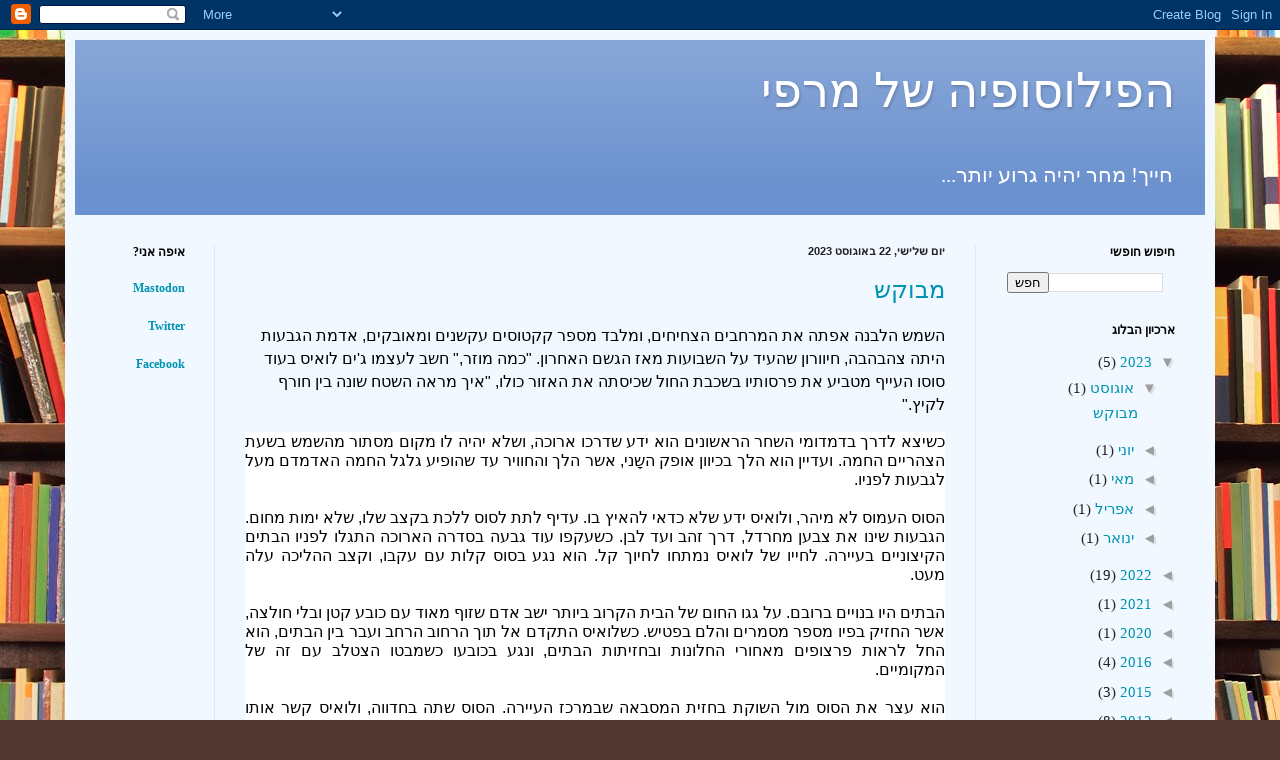

--- FILE ---
content_type: text/html; charset=UTF-8
request_url: https://mishory.blogspot.com/
body_size: 20456
content:
<!DOCTYPE html>
<html class='v2' dir='rtl' lang='he'>
<head>
<link href='https://www.blogger.com/static/v1/widgets/2370241452-css_bundle_v2_rtl.css' rel='stylesheet' type='text/css'/>
<meta content='width=1100' name='viewport'/>
<meta content='text/html; charset=UTF-8' http-equiv='Content-Type'/>
<meta content='blogger' name='generator'/>
<link href='https://mishory.blogspot.com/favicon.ico' rel='icon' type='image/x-icon'/>
<link href='http://mishory.blogspot.com/' rel='canonical'/>
<link rel="alternate" type="application/atom+xml" title="הפילוסופיה של מרפי - Atom" href="https://mishory.blogspot.com/feeds/posts/default" />
<link rel="alternate" type="application/rss+xml" title="הפילוסופיה של מרפי - RSS" href="https://mishory.blogspot.com/feeds/posts/default?alt=rss" />
<link rel="service.post" type="application/atom+xml" title="הפילוסופיה של מרפי - Atom" href="https://www.blogger.com/feeds/9168088242099721925/posts/default" />
<link rel="me" href="https://www.blogger.com/profile/01381945800866930013" />
<!--Can't find substitution for tag [blog.ieCssRetrofitLinks]-->
<meta content='http://mishory.blogspot.com/' property='og:url'/>
<meta content='הפילוסופיה של מרפי' property='og:title'/>
<meta content='חייך! מחר יהיה גרוע יותר...' property='og:description'/>
<title>הפילוסופיה של מרפי</title>
<style id='page-skin-1' type='text/css'><!--
/*
-----------------------------------------------
Blogger Template Style
Name:     Simple
Designer: Blogger
URL:      www.blogger.com
----------------------------------------------- */
/* Content
----------------------------------------------- */
body {
font: normal normal 15px Georgia, Utopia, 'Palatino Linotype', Palatino, serif;
color: #222222;
background: #513831 url(//themes.googleusercontent.com/image?id=1KH22PlFqsiVYxboQNAoJjYmRbw5M4REHmdJbHT5M2x9zVMGrCqwSjZvaQW_A10KPc6Il) repeat scroll top center /* Credit: luoman (https://www.istockphoto.com/googleimages.php?id=11394138&amp;platform=blogger) */;
padding: 0 40px 40px 40px;
}
html body .region-inner {
min-width: 0;
max-width: 100%;
width: auto;
}
h2 {
font-size: 22px;
}
a:link {
text-decoration:none;
color: #0094b2;
}
a:visited {
text-decoration:none;
color: #8d8d8d;
}
a:hover {
text-decoration:underline;
color: #0affef;
}
.body-fauxcolumn-outer .fauxcolumn-inner {
background: transparent none repeat scroll top left;
_background-image: none;
}
.body-fauxcolumn-outer .cap-top {
position: absolute;
z-index: 1;
height: 400px;
width: 100%;
}
.body-fauxcolumn-outer .cap-top .cap-left {
width: 100%;
background: transparent none repeat-x scroll top left;
_background-image: none;
}
.content-outer {
-moz-box-shadow: 0 0 40px rgba(0, 0, 0, .15);
-webkit-box-shadow: 0 0 5px rgba(0, 0, 0, .15);
-goog-ms-box-shadow: 0 0 10px #333333;
box-shadow: 0 0 40px rgba(0, 0, 0, .15);
margin-bottom: 1px;
}
.content-inner {
padding: 10px 10px;
}
.content-inner {
background-color: #f1f8ff;
}
/* Header
----------------------------------------------- */
.header-outer {
background: #6b91ce url(//www.blogblog.com/1kt/simple/gradients_light.png) repeat-x scroll 0 -400px;
_background-image: none;
}
.Header h1 {
font: normal normal 48px Georgia, Utopia, 'Palatino Linotype', Palatino, serif;
color: #ffffff;
text-shadow: 1px 2px 3px rgba(0, 0, 0, .2);
}
.Header h1 a {
color: #ffffff;
}
.Header .description {
font-size: 140%;
color: #ffffff;
}
.header-inner .Header .titlewrapper {
padding: 22px 30px;
}
.header-inner .Header .descriptionwrapper {
padding: 0 30px;
}
/* Tabs
----------------------------------------------- */
.tabs-inner .section:first-child {
border-top: 0 solid #eee5dd;
}
.tabs-inner .section:first-child ul {
margin-top: -0;
border-top: 0 solid #eee5dd;
border-left: 0 solid #eee5dd;
border-right: 0 solid #eee5dd;
}
.tabs-inner .widget ul {
background: #f1f8ff none repeat-x scroll 0 -800px;
_background-image: none;
border-bottom: 1px solid #eee5dd;
margin-top: 0;
margin-left: -30px;
margin-right: -30px;
}
.tabs-inner .widget li a {
display: inline-block;
padding: .6em 1em;
font: normal normal 16px Georgia, Utopia, 'Palatino Linotype', Palatino, serif;
color: #7c929d;
border-right: 1px solid #f1f8ff;
border-left: 1px solid #eee5dd;
}
.tabs-inner .widget li:first-child a {
border-right: none;
}
.tabs-inner .widget li.selected a, .tabs-inner .widget li a:hover {
color: #000000;
background-color: #f1f8ff;
text-decoration: none;
}
/* Columns
----------------------------------------------- */
.main-outer {
border-top: 0 solid #dfeaef;
}
.fauxcolumn-left-outer .fauxcolumn-inner {
border-right: 1px solid #dfeaef;
}
.fauxcolumn-right-outer .fauxcolumn-inner {
border-left: 1px solid #dfeaef;
}
/* Headings
----------------------------------------------- */
div.widget > h2,
div.widget h2.title {
margin: 0 0 1em 0;
font: normal bold 12px Georgia, Utopia, 'Palatino Linotype', Palatino, serif;
color: #000000;
}
/* Widgets
----------------------------------------------- */
.widget .zippy {
color: #9d9d9d;
text-shadow: 2px 2px 1px rgba(0, 0, 0, .1);
}
.widget .popular-posts ul {
list-style: none;
}
/* Posts
----------------------------------------------- */
h2.date-header {
font: normal bold 11px Arial, Tahoma, Helvetica, FreeSans, sans-serif;
}
.date-header span {
background-color: rgba(64,64,64,0);
color: #222222;
padding: inherit;
letter-spacing: inherit;
margin: inherit;
}
.main-inner {
padding-top: 30px;
padding-bottom: 30px;
}
.main-inner .column-center-inner {
padding: 0 15px;
}
.main-inner .column-center-inner .section {
margin: 0 15px;
}
.post {
margin: 0 0 25px 0;
}
h3.post-title, .comments h4 {
font: normal normal 24px Georgia, Utopia, 'Palatino Linotype', Palatino, serif;
margin: .75em 0 0;
}
.post-body {
font-size: 110%;
line-height: 1.4;
position: relative;
}
.post-body img, .post-body .tr-caption-container, .Profile img, .Image img,
.BlogList .item-thumbnail img {
padding: 2px;
background: #ffffff;
border: 1px solid #f0f0f0;
-moz-box-shadow: 1px 1px 5px rgba(0, 0, 0, .1);
-webkit-box-shadow: 1px 1px 5px rgba(0, 0, 0, .1);
box-shadow: 1px 1px 5px rgba(0, 0, 0, .1);
}
.post-body img, .post-body .tr-caption-container {
padding: 5px;
}
.post-body .tr-caption-container {
color: #222222;
}
.post-body .tr-caption-container img {
padding: 0;
background: transparent;
border: none;
-moz-box-shadow: 0 0 0 rgba(0, 0, 0, .1);
-webkit-box-shadow: 0 0 0 rgba(0, 0, 0, .1);
box-shadow: 0 0 0 rgba(0, 0, 0, .1);
}
.post-header {
margin: 0 0 1.5em;
line-height: 1.6;
font-size: 90%;
}
.post-footer {
margin: 20px -2px 0;
padding: 5px 10px;
color: #5d6170;
background-color: #dfe6ef;
border-bottom: 1px solid #f0f0f0;
line-height: 1.6;
font-size: 90%;
}
#comments .comment-author {
padding-top: 1.5em;
border-top: 1px solid #dfeaef;
background-position: 0 1.5em;
}
#comments .comment-author:first-child {
padding-top: 0;
border-top: none;
}
.avatar-image-container {
margin: .2em 0 0;
}
#comments .avatar-image-container img {
border: 1px solid #f0f0f0;
}
/* Comments
----------------------------------------------- */
.comments .comments-content .icon.blog-author {
background-repeat: no-repeat;
background-image: url([data-uri]);
}
.comments .comments-content .loadmore a {
border-top: 1px solid #9d9d9d;
border-bottom: 1px solid #9d9d9d;
}
.comments .comment-thread.inline-thread {
background-color: #dfe6ef;
}
.comments .continue {
border-top: 2px solid #9d9d9d;
}
/* Accents
---------------------------------------------- */
.section-columns td.columns-cell {
border-right: 1px solid #dfeaef;
}
.blog-pager {
background: transparent none no-repeat scroll top center;
}
.blog-pager-older-link, .home-link,
.blog-pager-newer-link {
background-color: #f1f8ff;
padding: 5px;
}
.footer-outer {
border-top: 0 dashed #bbbbbb;
}
/* Mobile
----------------------------------------------- */
body.mobile  {
background-size: auto;
}
.mobile .body-fauxcolumn-outer {
background: transparent none repeat scroll top left;
}
.mobile .body-fauxcolumn-outer .cap-top {
background-size: 100% auto;
}
.mobile .content-outer {
-webkit-box-shadow: 0 0 3px rgba(0, 0, 0, .15);
box-shadow: 0 0 3px rgba(0, 0, 0, .15);
}
.mobile .tabs-inner .widget ul {
margin-left: 0;
margin-right: 0;
}
.mobile .post {
margin: 0;
}
.mobile .main-inner .column-center-inner .section {
margin: 0;
}
.mobile .date-header span {
padding: 0.1em 10px;
margin: 0 -10px;
}
.mobile h3.post-title {
margin: 0;
}
.mobile .blog-pager {
background: transparent none no-repeat scroll top center;
}
.mobile .footer-outer {
border-top: none;
}
.mobile .main-inner, .mobile .footer-inner {
background-color: #f1f8ff;
}
.mobile-index-contents {
color: #222222;
}
.mobile-link-button {
background-color: #0094b2;
}
.mobile-link-button a:link, .mobile-link-button a:visited {
color: #ffffff;
}
.mobile .tabs-inner .section:first-child {
border-top: none;
}
.mobile .tabs-inner .PageList .widget-content {
background-color: #f1f8ff;
color: #000000;
border-top: 1px solid #eee5dd;
border-bottom: 1px solid #eee5dd;
}
.mobile .tabs-inner .PageList .widget-content .pagelist-arrow {
border-right: 1px solid #eee5dd;
}

--></style>
<style id='template-skin-1' type='text/css'><!--
body {
min-width: 1150px;
}
.content-outer, .content-fauxcolumn-outer, .region-inner {
min-width: 1150px;
max-width: 1150px;
_width: 1150px;
}
.main-inner .columns {
padding-left: 140px;
padding-right: 230px;
}
.main-inner .fauxcolumn-center-outer {
left: 140px;
right: 230px;
/* IE6 does not respect left and right together */
_width: expression(this.parentNode.offsetWidth -
parseInt("140px") -
parseInt("230px") + 'px');
}
.main-inner .fauxcolumn-left-outer {
width: 140px;
}
.main-inner .fauxcolumn-right-outer {
width: 230px;
}
.main-inner .column-left-outer {
width: 140px;
right: 100%;
margin-left: -140px;
}
.main-inner .column-right-outer {
width: 230px;
margin-right: -230px;
}
#layout {
min-width: 0;
}
#layout .content-outer {
min-width: 0;
width: 800px;
}
#layout .region-inner {
min-width: 0;
width: auto;
}
body#layout div.add_widget {
padding: 8px;
}
body#layout div.add_widget a {
margin-left: 32px;
}
--></style>
<style>
    body {background-image:url(\/\/themes.googleusercontent.com\/image?id=1KH22PlFqsiVYxboQNAoJjYmRbw5M4REHmdJbHT5M2x9zVMGrCqwSjZvaQW_A10KPc6Il);}
    
@media (max-width: 200px) { body {background-image:url(\/\/themes.googleusercontent.com\/image?id=1KH22PlFqsiVYxboQNAoJjYmRbw5M4REHmdJbHT5M2x9zVMGrCqwSjZvaQW_A10KPc6Il&options=w200);}}
@media (max-width: 400px) and (min-width: 201px) { body {background-image:url(\/\/themes.googleusercontent.com\/image?id=1KH22PlFqsiVYxboQNAoJjYmRbw5M4REHmdJbHT5M2x9zVMGrCqwSjZvaQW_A10KPc6Il&options=w400);}}
@media (max-width: 800px) and (min-width: 401px) { body {background-image:url(\/\/themes.googleusercontent.com\/image?id=1KH22PlFqsiVYxboQNAoJjYmRbw5M4REHmdJbHT5M2x9zVMGrCqwSjZvaQW_A10KPc6Il&options=w800);}}
@media (max-width: 1200px) and (min-width: 801px) { body {background-image:url(\/\/themes.googleusercontent.com\/image?id=1KH22PlFqsiVYxboQNAoJjYmRbw5M4REHmdJbHT5M2x9zVMGrCqwSjZvaQW_A10KPc6Il&options=w1200);}}
/* Last tag covers anything over one higher than the previous max-size cap. */
@media (min-width: 1201px) { body {background-image:url(\/\/themes.googleusercontent.com\/image?id=1KH22PlFqsiVYxboQNAoJjYmRbw5M4REHmdJbHT5M2x9zVMGrCqwSjZvaQW_A10KPc6Il&options=w1600);}}
  </style>
<link href='https://www.blogger.com/dyn-css/authorization.css?targetBlogID=9168088242099721925&amp;zx=ce4a23e3-c6bc-4ac8-b813-3bcda703a20a' media='none' onload='if(media!=&#39;all&#39;)media=&#39;all&#39;' rel='stylesheet'/><noscript><link href='https://www.blogger.com/dyn-css/authorization.css?targetBlogID=9168088242099721925&amp;zx=ce4a23e3-c6bc-4ac8-b813-3bcda703a20a' rel='stylesheet'/></noscript>
<meta name='google-adsense-platform-account' content='ca-host-pub-1556223355139109'/>
<meta name='google-adsense-platform-domain' content='blogspot.com'/>

</head>
<body class='loading variant-literate'>
<div class='navbar section' id='navbar' name='סרגל ניווט'><div class='widget Navbar' data-version='1' id='Navbar1'><script type="text/javascript">
    function setAttributeOnload(object, attribute, val) {
      if(window.addEventListener) {
        window.addEventListener('load',
          function(){ object[attribute] = val; }, false);
      } else {
        window.attachEvent('onload', function(){ object[attribute] = val; });
      }
    }
  </script>
<div id="navbar-iframe-container"></div>
<script type="text/javascript" src="https://apis.google.com/js/platform.js"></script>
<script type="text/javascript">
      gapi.load("gapi.iframes:gapi.iframes.style.bubble", function() {
        if (gapi.iframes && gapi.iframes.getContext) {
          gapi.iframes.getContext().openChild({
              url: 'https://www.blogger.com/navbar/9168088242099721925?origin\x3dhttps://mishory.blogspot.com',
              where: document.getElementById("navbar-iframe-container"),
              id: "navbar-iframe"
          });
        }
      });
    </script><script type="text/javascript">
(function() {
var script = document.createElement('script');
script.type = 'text/javascript';
script.src = '//pagead2.googlesyndication.com/pagead/js/google_top_exp.js';
var head = document.getElementsByTagName('head')[0];
if (head) {
head.appendChild(script);
}})();
</script>
</div></div>
<div itemscope='itemscope' itemtype='http://schema.org/Blog' style='display: none;'>
<meta content='הפילוסופיה של מרפי' itemprop='name'/>
</div>
<div class='body-fauxcolumns'>
<div class='fauxcolumn-outer body-fauxcolumn-outer'>
<div class='cap-top'>
<div class='cap-left'></div>
<div class='cap-right'></div>
</div>
<div class='fauxborder-left'>
<div class='fauxborder-right'></div>
<div class='fauxcolumn-inner'>
</div>
</div>
<div class='cap-bottom'>
<div class='cap-left'></div>
<div class='cap-right'></div>
</div>
</div>
</div>
<div class='content'>
<div class='content-fauxcolumns'>
<div class='fauxcolumn-outer content-fauxcolumn-outer'>
<div class='cap-top'>
<div class='cap-left'></div>
<div class='cap-right'></div>
</div>
<div class='fauxborder-left'>
<div class='fauxborder-right'></div>
<div class='fauxcolumn-inner'>
</div>
</div>
<div class='cap-bottom'>
<div class='cap-left'></div>
<div class='cap-right'></div>
</div>
</div>
</div>
<div class='content-outer'>
<div class='content-cap-top cap-top'>
<div class='cap-left'></div>
<div class='cap-right'></div>
</div>
<div class='fauxborder-left content-fauxborder-left'>
<div class='fauxborder-right content-fauxborder-right'></div>
<div class='content-inner'>
<header>
<div class='header-outer'>
<div class='header-cap-top cap-top'>
<div class='cap-left'></div>
<div class='cap-right'></div>
</div>
<div class='fauxborder-left header-fauxborder-left'>
<div class='fauxborder-right header-fauxborder-right'></div>
<div class='region-inner header-inner'>
<div class='header section' id='header' name='כותרת'><div class='widget Header' data-version='1' id='Header2'>
<div id='header-inner'>
<div class='titlewrapper'>
<h1 class='title'>
הפילוסופיה של מרפי
</h1>
</div>
<div class='descriptionwrapper'>
<p class='description'><span>חייך! מחר יהיה גרוע יותר...</span></p>
</div>
</div>
</div></div>
</div>
</div>
<div class='header-cap-bottom cap-bottom'>
<div class='cap-left'></div>
<div class='cap-right'></div>
</div>
</div>
</header>
<div class='tabs-outer'>
<div class='tabs-cap-top cap-top'>
<div class='cap-left'></div>
<div class='cap-right'></div>
</div>
<div class='fauxborder-left tabs-fauxborder-left'>
<div class='fauxborder-right tabs-fauxborder-right'></div>
<div class='region-inner tabs-inner'>
<div class='tabs no-items section' id='crosscol' name='לרוחב העמודות'></div>
<div class='tabs no-items section' id='crosscol-overflow' name='Cross-Column 2'></div>
</div>
</div>
<div class='tabs-cap-bottom cap-bottom'>
<div class='cap-left'></div>
<div class='cap-right'></div>
</div>
</div>
<div class='main-outer'>
<div class='main-cap-top cap-top'>
<div class='cap-left'></div>
<div class='cap-right'></div>
</div>
<div class='fauxborder-left main-fauxborder-left'>
<div class='fauxborder-right main-fauxborder-right'></div>
<div class='region-inner main-inner'>
<div class='columns fauxcolumns'>
<div class='fauxcolumn-outer fauxcolumn-center-outer'>
<div class='cap-top'>
<div class='cap-left'></div>
<div class='cap-right'></div>
</div>
<div class='fauxborder-left'>
<div class='fauxborder-right'></div>
<div class='fauxcolumn-inner'>
</div>
</div>
<div class='cap-bottom'>
<div class='cap-left'></div>
<div class='cap-right'></div>
</div>
</div>
<div class='fauxcolumn-outer fauxcolumn-left-outer'>
<div class='cap-top'>
<div class='cap-left'></div>
<div class='cap-right'></div>
</div>
<div class='fauxborder-left'>
<div class='fauxborder-right'></div>
<div class='fauxcolumn-inner'>
</div>
</div>
<div class='cap-bottom'>
<div class='cap-left'></div>
<div class='cap-right'></div>
</div>
</div>
<div class='fauxcolumn-outer fauxcolumn-right-outer'>
<div class='cap-top'>
<div class='cap-left'></div>
<div class='cap-right'></div>
</div>
<div class='fauxborder-left'>
<div class='fauxborder-right'></div>
<div class='fauxcolumn-inner'>
</div>
</div>
<div class='cap-bottom'>
<div class='cap-left'></div>
<div class='cap-right'></div>
</div>
</div>
<!-- corrects IE6 width calculation -->
<div class='columns-inner'>
<div class='column-center-outer'>
<div class='column-center-inner'>
<div class='main section' id='main' name='ראשי'><div class='widget Blog' data-version='1' id='Blog1'>
<div class='blog-posts hfeed'>

          <div class="date-outer">
        
<h2 class='date-header'><span>יום שלישי, 22 באוגוסט 2023</span></h2>

          <div class="date-posts">
        
<div class='post-outer'>
<div class='post hentry uncustomized-post-template' itemprop='blogPost' itemscope='itemscope' itemtype='http://schema.org/BlogPosting'>
<meta content='https://blogger.googleusercontent.com/img/b/R29vZ2xl/AVvXsEjgGthpCtwo4jcFVto2LAMIgIel3MjkxwfRk_9mrHFQa-L6kjHzxWB8Zt0k_LciRKflIIvxBHo29vx4SOfPU156D5mntNJM9ldVysEdy5WGbt0S4jai1RJCTOqRKPEpDBsRwEPhCKXzXQ68D60SqrdPXXb4e1mg3j41gHGB6x32v21crXiusUCwFPyPgK-7/s320/craiyon_122725_movie_poster_for_what_if_star_wars_was_a_western_movie.png' itemprop='image_url'/>
<meta content='9168088242099721925' itemprop='blogId'/>
<meta content='6235394459023323447' itemprop='postId'/>
<a name='6235394459023323447'></a>
<h3 class='post-title entry-title' itemprop='name'>
<a href='https://mishory.blogspot.com/2023/08/blog-post.html'>מבוקש</a>
</h3>
<div class='post-header'>
<div class='post-header-line-1'></div>
</div>
<div class='post-body entry-content' id='post-body-6235394459023323447' itemprop='description articleBody'>
<p dir="rtl" style="text-align: right;"><span class="TextRun SCXW71904000 BCX8" data-contrast="auto" lang="HE-IL" style="-webkit-tap-highlight-color: transparent; -webkit-user-drag: none; color: windowtext; font-family: Arial, Arial_EmbeddedFont, Arial_MSFontService, sans-serif; font-size: 12pt; font-variant-ligatures: none !important; line-height: 19.425px; margin: 0px; padding: 0px; text-align: justify; user-select: text; white-space-collapse: preserve;" xml:lang="HE-IL">השמש הלבנה אפתה את המרחבים הצחיחים, ומלבד מספר קקטוסים עקשנים ומאובקים, אדמת הגבעות היתה צהבהבה, חיוורון שהעיד על השבועות מאז הגשם האחרון. "כמה מוזר," חשב לעצמו ג'ים לואיס בעוד סוסו העייף מטביע את פרסותיו בשכבת החול שכיסתה את האזור כולו, "איך מראה השטח שונה בין חורף לקיץ."</span><span class="EOP SCXW71904000 BCX8" data-ccp-props="{&quot;201341983&quot;:0,&quot;335551550&quot;:6,&quot;335551620&quot;:6,&quot;335559739&quot;:160,&quot;335559740&quot;:259}" style="-webkit-tap-highlight-color: transparent; -webkit-user-drag: none; color: windowtext; font-family: Arial, Arial_EmbeddedFont, Arial_MSFontService, sans-serif; font-size: 12pt; line-height: 19.425px; margin: 0px; padding: 0px; text-align: justify; user-select: text; white-space-collapse: preserve;">&nbsp;</span></p><div class="OutlineElement Rtl SCXW71904000 BCX8" style="-webkit-tap-highlight-color: transparent; -webkit-user-drag: none; background-color: white; clear: both; cursor: text; direction: rtl; font-family: &quot;Segoe UI&quot;, &quot;Segoe UI Web&quot;, Arial, Verdana, sans-serif; font-size: 12px; margin: 0px; overflow: visible; padding: 0px; position: relative; text-align: start; user-select: text;"><p class="Paragraph Rtl SCXW71904000 BCX8" paraeid="{704eff1b-a49c-4ba9-9941-7af6ae2b3968}{173}" paraid="987078793" style="-webkit-tap-highlight-color: transparent; -webkit-user-drag: none; background-color: transparent; color: windowtext; direction: rtl; font-kerning: none; margin: 0px; overflow-wrap: break-word; padding: 0px; text-align: justify; user-select: text; vertical-align: baseline; white-space-collapse: preserve;"><span class="TextRun SCXW71904000 BCX8" data-contrast="auto" lang="HE-IL" style="-webkit-tap-highlight-color: transparent; -webkit-user-drag: none; font-family: Arial, Arial_EmbeddedFont, Arial_MSFontService, sans-serif; font-size: 12pt; font-variant-ligatures: none !important; line-height: 19.425px; margin: 0px; padding: 0px; user-select: text;" xml:lang="HE-IL">כשיצא לדרך בדמדומי השחר הראשונים הוא ידע שדרכו ארוכה, ושלא יהיה לו מקום מסתור מהשמש בשעת הצהריים החמה. ועדיין הוא הלך בכיוון אופק הש&#1464;ני, אשר הלך והחוויר עד שהופיע גלגל החמה האדמדם מעל לגבעות לפניו.</span><span class="EOP SCXW71904000 BCX8" data-ccp-props="{&quot;201341983&quot;:0,&quot;335551550&quot;:6,&quot;335551620&quot;:6,&quot;335559739&quot;:160,&quot;335559740&quot;:259}" style="-webkit-tap-highlight-color: transparent; -webkit-user-drag: none; font-family: Arial, Arial_EmbeddedFont, Arial_MSFontService, sans-serif; font-size: 12pt; line-height: 19.425px; margin: 0px; padding: 0px; user-select: text;">&nbsp;</span></p></div><div class="OutlineElement Rtl SCXW71904000 BCX8" style="-webkit-tap-highlight-color: transparent; -webkit-user-drag: none; background-color: white; clear: both; cursor: text; direction: rtl; font-family: &quot;Segoe UI&quot;, &quot;Segoe UI Web&quot;, Arial, Verdana, sans-serif; font-size: 12px; margin: 0px; overflow: visible; padding: 0px; position: relative; text-align: start; user-select: text;"><p class="Paragraph Rtl SCXW71904000 BCX8" paraeid="{704eff1b-a49c-4ba9-9941-7af6ae2b3968}{179}" paraid="813462981" style="-webkit-tap-highlight-color: transparent; -webkit-user-drag: none; background-color: transparent; color: windowtext; direction: rtl; font-kerning: none; margin: 0px; overflow-wrap: break-word; padding: 0px; text-align: justify; user-select: text; vertical-align: baseline; white-space-collapse: preserve;"><span class="TextRun SCXW71904000 BCX8" data-contrast="auto" lang="HE-IL" style="-webkit-tap-highlight-color: transparent; -webkit-user-drag: none; font-family: Arial, Arial_EmbeddedFont, Arial_MSFontService, sans-serif; font-size: 12pt; font-variant-ligatures: none !important; line-height: 19.425px; margin: 0px; padding: 0px; user-select: text;" xml:lang="HE-IL"><br /></span></p><p class="Paragraph Rtl SCXW71904000 BCX8" paraeid="{704eff1b-a49c-4ba9-9941-7af6ae2b3968}{179}" paraid="813462981" style="-webkit-tap-highlight-color: transparent; -webkit-user-drag: none; background-color: transparent; color: windowtext; direction: rtl; font-kerning: none; margin: 0px; overflow-wrap: break-word; padding: 0px; text-align: justify; user-select: text; vertical-align: baseline; white-space-collapse: preserve;"><span class="TextRun SCXW71904000 BCX8" data-contrast="auto" lang="HE-IL" style="-webkit-tap-highlight-color: transparent; -webkit-user-drag: none; font-family: Arial, Arial_EmbeddedFont, Arial_MSFontService, sans-serif; font-size: 12pt; font-variant-ligatures: none !important; line-height: 19.425px; margin: 0px; padding: 0px; user-select: text;" xml:lang="HE-IL">הסוס העמוס לא מיהר, ולואיס ידע שלא כדאי להאיץ בו. עדיף לתת לסוס ללכת בקצב שלו, שלא ימות מחום. הגבעות שינו את צבען מחרדל, דרך זהב ועד לבן. כשעקפו עוד גבעה בסדרה הארוכה התגלו לפניו הבתים הקיצוניים בעיירה. לחייו של לואיס נמתחו לחיוך קל. הוא נגע בסוס קלות עם עקבו, וקצב ההליכה עלה מעט.</span><span class="EOP SCXW71904000 BCX8" data-ccp-props="{&quot;201341983&quot;:0,&quot;335551550&quot;:6,&quot;335551620&quot;:6,&quot;335559739&quot;:160,&quot;335559740&quot;:259}" style="-webkit-tap-highlight-color: transparent; -webkit-user-drag: none; font-family: Arial, Arial_EmbeddedFont, Arial_MSFontService, sans-serif; font-size: 12pt; line-height: 19.425px; margin: 0px; padding: 0px; user-select: text;">&nbsp;</span></p></div><div class="OutlineElement Rtl SCXW71904000 BCX8" style="-webkit-tap-highlight-color: transparent; -webkit-user-drag: none; background-color: white; clear: both; cursor: text; direction: rtl; font-family: &quot;Segoe UI&quot;, &quot;Segoe UI Web&quot;, Arial, Verdana, sans-serif; font-size: 12px; margin: 0px; overflow: visible; padding: 0px; position: relative; text-align: start; user-select: text;"><p class="Paragraph Rtl SCXW71904000 BCX8" paraeid="{704eff1b-a49c-4ba9-9941-7af6ae2b3968}{185}" paraid="834593735" style="-webkit-tap-highlight-color: transparent; -webkit-user-drag: none; background-color: transparent; color: windowtext; direction: rtl; font-kerning: none; margin: 0px; overflow-wrap: break-word; padding: 0px; text-align: justify; user-select: text; vertical-align: baseline; white-space-collapse: preserve;"><span class="TextRun SCXW71904000 BCX8" data-contrast="auto" lang="HE-IL" style="-webkit-tap-highlight-color: transparent; -webkit-user-drag: none; font-family: Arial, Arial_EmbeddedFont, Arial_MSFontService, sans-serif; font-size: 12pt; font-variant-ligatures: none !important; line-height: 19.425px; margin: 0px; padding: 0px; user-select: text;" xml:lang="HE-IL"><br /></span></p><p class="Paragraph Rtl SCXW71904000 BCX8" paraeid="{704eff1b-a49c-4ba9-9941-7af6ae2b3968}{185}" paraid="834593735" style="-webkit-tap-highlight-color: transparent; -webkit-user-drag: none; background-color: transparent; color: windowtext; direction: rtl; font-kerning: none; margin: 0px; overflow-wrap: break-word; padding: 0px; text-align: justify; user-select: text; vertical-align: baseline; white-space-collapse: preserve;"><span class="TextRun SCXW71904000 BCX8" data-contrast="auto" lang="HE-IL" style="-webkit-tap-highlight-color: transparent; -webkit-user-drag: none; font-family: Arial, Arial_EmbeddedFont, Arial_MSFontService, sans-serif; font-size: 12pt; font-variant-ligatures: none !important; line-height: 19.425px; margin: 0px; padding: 0px; user-select: text;" xml:lang="HE-IL">הבתים היו בנויים ברובם. על גגו החום של הבית הקרוב ביותר ישב אדם שזוף מאוד עם כובע קטן ובלי חולצה, אשר החזיק בפיו מספר מסמרים והלם בפטיש. כשלואיס התקדם אל תוך הרחוב הרחב ועבר בין הבתים, הוא החל לראות פרצופים מאחורי החלונות ובחזיתות הבתים, ונגע בכובעו כשמבטו הצטלב עם זה של המקומיים.</span><span class="EOP SCXW71904000 BCX8" data-ccp-props="{&quot;201341983&quot;:0,&quot;335551550&quot;:6,&quot;335551620&quot;:6,&quot;335559739&quot;:160,&quot;335559740&quot;:259}" style="-webkit-tap-highlight-color: transparent; -webkit-user-drag: none; font-family: Arial, Arial_EmbeddedFont, Arial_MSFontService, sans-serif; font-size: 12pt; line-height: 19.425px; margin: 0px; padding: 0px; user-select: text;">&nbsp;</span></p></div><div class="OutlineElement Rtl SCXW71904000 BCX8" style="-webkit-tap-highlight-color: transparent; -webkit-user-drag: none; background-color: white; clear: both; cursor: text; direction: rtl; font-family: &quot;Segoe UI&quot;, &quot;Segoe UI Web&quot;, Arial, Verdana, sans-serif; font-size: 12px; margin: 0px; overflow: visible; padding: 0px; position: relative; text-align: start; user-select: text;"><p class="Paragraph Rtl SCXW71904000 BCX8" paraeid="{704eff1b-a49c-4ba9-9941-7af6ae2b3968}{191}" paraid="53813667" style="-webkit-tap-highlight-color: transparent; -webkit-user-drag: none; background-color: transparent; color: windowtext; direction: rtl; font-kerning: none; margin: 0px; overflow-wrap: break-word; padding: 0px; text-align: justify; user-select: text; vertical-align: baseline; white-space-collapse: preserve;"><span class="TextRun SCXW71904000 BCX8" data-contrast="auto" lang="HE-IL" style="-webkit-tap-highlight-color: transparent; -webkit-user-drag: none; font-family: Arial, Arial_EmbeddedFont, Arial_MSFontService, sans-serif; font-size: 12pt; font-variant-ligatures: none !important; line-height: 19.425px; margin: 0px; padding: 0px; user-select: text;" xml:lang="HE-IL"><span class="NormalTextRun SCXW71904000 BCX8" style="-webkit-tap-highlight-color: transparent; -webkit-user-drag: none; margin: 0px; padding: 0px; user-select: text;"><br /></span></span></p><p class="Paragraph Rtl SCXW71904000 BCX8" paraeid="{704eff1b-a49c-4ba9-9941-7af6ae2b3968}{191}" paraid="53813667" style="-webkit-tap-highlight-color: transparent; -webkit-user-drag: none; background-color: transparent; color: windowtext; direction: rtl; font-kerning: none; margin: 0px; overflow-wrap: break-word; padding: 0px; text-align: justify; user-select: text; vertical-align: baseline; white-space-collapse: preserve;"><span class="TextRun SCXW71904000 BCX8" data-contrast="auto" lang="HE-IL" style="-webkit-tap-highlight-color: transparent; -webkit-user-drag: none; font-family: Arial, Arial_EmbeddedFont, Arial_MSFontService, sans-serif; font-size: 12pt; font-variant-ligatures: none !important; line-height: 19.425px; margin: 0px; padding: 0px; user-select: text;" xml:lang="HE-IL"><span class="NormalTextRun SCXW71904000 BCX8" style="-webkit-tap-highlight-color: transparent; -webkit-user-drag: none; margin: 0px; padding: 0px; user-select: text;">הוא עצר את הסוס מול השוקת בחזית המסבאה שבמרכז העיירה. הסוס שתה בחדווה, ולואיס קשר אותו בקשר רופף לשלט "הבר של ברוקס", בטרם נכנס פנימה דרך הדלתות הכפולות. לאחר שעות </span><span class="NormalTextRun ContextualSpellingAndGrammarErrorV2Themed SCXW71904000 BCX8" style="-webkit-tap-highlight-color: transparent; -webkit-user-drag: none; background-image: var(--urlContextualSpellingAndGrammarErrorV2, url('[data-uri]')); background-position: left bottom; background-repeat: repeat-x; border-bottom: 1px solid transparent; margin: 0px; padding: 0px; user-select: text;">בהן</span><span class="NormalTextRun SCXW71904000 BCX8" style="-webkit-tap-highlight-color: transparent; -webkit-user-drag: none; margin: 0px; padding: 0px; user-select: text;"> הורגלו עיניו לאור היום החזק, פנים המסבאה נראה אפל, ולואיס עמד בפתח מספר שניות על מנת להסתגל. המקום היה מלא בשולחנות ריקים, מלבד שולחן בפינה הקרובה לדלת, שם ישבו שלושה גברים. על השולחן היו פזורים שטרות, מטבעות, כוסות חצי מלאות והרבה קלפים.</span></span><span class="EOP SCXW71904000 BCX8" data-ccp-props="{&quot;201341983&quot;:0,&quot;335551550&quot;:6,&quot;335551620&quot;:6,&quot;335559739&quot;:160,&quot;335559740&quot;:259}" style="-webkit-tap-highlight-color: transparent; -webkit-user-drag: none; font-family: Arial, Arial_EmbeddedFont, Arial_MSFontService, sans-serif; font-size: 12pt; line-height: 19.425px; margin: 0px; padding: 0px; user-select: text;">&nbsp;</span></p></div><div class="OutlineElement Rtl SCXW71904000 BCX8" style="-webkit-tap-highlight-color: transparent; -webkit-user-drag: none; background-color: white; clear: both; cursor: text; direction: rtl; font-family: &quot;Segoe UI&quot;, &quot;Segoe UI Web&quot;, Arial, Verdana, sans-serif; font-size: 12px; margin: 0px; overflow: visible; padding: 0px; position: relative; text-align: start; user-select: text;"><p class="Paragraph Rtl SCXW71904000 BCX8" paraeid="{704eff1b-a49c-4ba9-9941-7af6ae2b3968}{197}" paraid="676864925" style="-webkit-tap-highlight-color: transparent; -webkit-user-drag: none; background-color: transparent; color: windowtext; direction: rtl; font-kerning: none; margin: 0px; overflow-wrap: break-word; padding: 0px; text-align: justify; user-select: text; vertical-align: baseline; white-space-collapse: preserve;"><span class="TextRun SCXW71904000 BCX8" data-contrast="auto" lang="HE-IL" style="-webkit-tap-highlight-color: transparent; -webkit-user-drag: none; font-family: Arial, Arial_EmbeddedFont, Arial_MSFontService, sans-serif; font-size: 12pt; font-variant-ligatures: none !important; line-height: 19.425px; margin: 0px; padding: 0px; user-select: text;" xml:lang="HE-IL"><span class="NormalTextRun SCXW71904000 BCX8" style="-webkit-tap-highlight-color: transparent; -webkit-user-drag: none; margin: 0px; padding: 0px; user-select: text;"><br /></span></span></p><p class="Paragraph Rtl SCXW71904000 BCX8" paraeid="{704eff1b-a49c-4ba9-9941-7af6ae2b3968}{197}" paraid="676864925" style="-webkit-tap-highlight-color: transparent; -webkit-user-drag: none; background-color: transparent; color: windowtext; direction: rtl; font-kerning: none; margin: 0px; overflow-wrap: break-word; padding: 0px; text-align: justify; user-select: text; vertical-align: baseline; white-space-collapse: preserve;"><span class="TextRun SCXW71904000 BCX8" data-contrast="auto" lang="HE-IL" style="-webkit-tap-highlight-color: transparent; -webkit-user-drag: none; font-family: Arial, Arial_EmbeddedFont, Arial_MSFontService, sans-serif; font-size: 12pt; font-variant-ligatures: none !important; line-height: 19.425px; margin: 0px; padding: 0px; user-select: text;" xml:lang="HE-IL"><span class="NormalTextRun SCXW71904000 BCX8" style="-webkit-tap-highlight-color: transparent; -webkit-user-drag: none; margin: 0px; padding: 0px; user-select: text;">לואיס ניגש אל הבר. גבר גדל-מידות עמד מאחורי דלפק העץ הבהיר, שהיה מלא בכתמים וחריצים כהים, לבוש סינר לבן ומלוכלך, וניגב כוס אחר כוס בסחבה בלויה. פדחתו היתה מלאה אגלי זיעה, אך שפמו ה</span><span class="NormalTextRun SCXW71904000 BCX8" style="-webkit-tap-highlight-color: transparent; -webkit-user-drag: none; margin: 0px; padding: 0px; user-select: text;">עבות </span><span class="NormalTextRun SCXW71904000 BCX8" style="-webkit-tap-highlight-color: transparent; -webkit-user-drag: none; margin: 0px; padding: 0px; user-select: text;">נראה כאילו טופח בשעווה. בראותו את לואיס הוא הניח את הכוס שבידו ובירך את הזר לשלום </span><span class="NormalTextRun SpellingErrorV2Themed SCXW71904000 BCX8" style="-webkit-tap-highlight-color: transparent; -webkit-user-drag: none; background-image: var(--urlSpellingErrorV2, url('[data-uri]')); background-position: left bottom; background-repeat: repeat-x; border-bottom: 1px solid transparent; margin: 0px; padding: 0px; user-select: text;">במנד</span><span class="NormalTextRun SCXW71904000 BCX8" style="-webkit-tap-highlight-color: transparent; -webkit-user-drag: none; margin: 0px; padding: 0px; user-select: text;"> ראש.</span></span><span class="EOP SCXW71904000 BCX8" data-ccp-props="{&quot;201341983&quot;:0,&quot;335551550&quot;:6,&quot;335551620&quot;:6,&quot;335559739&quot;:160,&quot;335559740&quot;:259}" style="-webkit-tap-highlight-color: transparent; -webkit-user-drag: none; font-family: Arial, Arial_EmbeddedFont, Arial_MSFontService, sans-serif; font-size: 12pt; line-height: 19.425px; margin: 0px; padding: 0px; user-select: text;">&nbsp;</span></p></div><div class="OutlineElement Rtl SCXW71904000 BCX8" style="-webkit-tap-highlight-color: transparent; -webkit-user-drag: none; background-color: white; clear: both; cursor: text; direction: rtl; font-family: &quot;Segoe UI&quot;, &quot;Segoe UI Web&quot;, Arial, Verdana, sans-serif; font-size: 12px; margin: 0px; overflow: visible; padding: 0px; position: relative; text-align: start; user-select: text;"><p class="Paragraph Rtl SCXW71904000 BCX8" paraeid="{704eff1b-a49c-4ba9-9941-7af6ae2b3968}{207}" paraid="1482356418" style="-webkit-tap-highlight-color: transparent; -webkit-user-drag: none; background-color: transparent; color: windowtext; direction: rtl; font-kerning: none; margin: 0px; overflow-wrap: break-word; padding: 0px; text-align: justify; user-select: text; vertical-align: baseline; white-space-collapse: preserve;"><span class="TextRun SCXW71904000 BCX8" data-contrast="auto" lang="HE-IL" style="-webkit-tap-highlight-color: transparent; -webkit-user-drag: none; font-family: Arial, Arial_EmbeddedFont, Arial_MSFontService, sans-serif; font-size: 12pt; font-variant-ligatures: none !important; line-height: 19.425px; margin: 0px; padding: 0px; user-select: text;" xml:lang="HE-IL"><br /></span></p><p class="Paragraph Rtl SCXW71904000 BCX8" paraeid="{704eff1b-a49c-4ba9-9941-7af6ae2b3968}{207}" paraid="1482356418" style="-webkit-tap-highlight-color: transparent; -webkit-user-drag: none; background-color: transparent; color: windowtext; direction: rtl; font-kerning: none; margin: 0px; overflow-wrap: break-word; padding: 0px; text-align: justify; user-select: text; vertical-align: baseline; white-space-collapse: preserve;"><span class="TextRun SCXW71904000 BCX8" data-contrast="auto" lang="HE-IL" style="-webkit-tap-highlight-color: transparent; -webkit-user-drag: none; font-family: Arial, Arial_EmbeddedFont, Arial_MSFontService, sans-serif; font-size: 12pt; font-variant-ligatures: none !important; line-height: 19.425px; margin: 0px; padding: 0px; user-select: text;" xml:lang="HE-IL">"מה תשתה, מיסטר?" שאל המוזג. הוא היה מנומס וניסה לשוות לקולו גוון מקבל-אורחים, אבל פניו נותרו חתומות ועיניו מצומצמות. ידו השמאלית היתה על הדלפק, אבל הימנית היתה חבויה מתחת, כנראה לופתת קת של רובה. לואיס נעמד מולו והסיט את דש המעיל כדי לגלות סיכת כוכב זהובה וחלודה. המוזג הרים גבה וידו הסמויה הופיעה מעל הדלפק. לואיס שלף מכיס פנימי דף מצהיב מקופל ופרש אותו על הבר. היתה זו מודעת 'מבוקש, חי או מת', ובמרכזה קלסתר פניו של גבר בעל מבט רושף. לואיס שם את אצבעו על המודעה.</span><span class="EOP SCXW71904000 BCX8" data-ccp-props="{&quot;201341983&quot;:0,&quot;335551550&quot;:6,&quot;335551620&quot;:6,&quot;335559739&quot;:160,&quot;335559740&quot;:259}" style="-webkit-tap-highlight-color: transparent; -webkit-user-drag: none; font-family: Arial, Arial_EmbeddedFont, Arial_MSFontService, sans-serif; font-size: 12pt; line-height: 19.425px; margin: 0px; padding: 0px; user-select: text;">&nbsp;</span></p></div><div class="OutlineElement Rtl SCXW71904000 BCX8" style="-webkit-tap-highlight-color: transparent; -webkit-user-drag: none; background-color: white; clear: both; cursor: text; direction: rtl; font-family: &quot;Segoe UI&quot;, &quot;Segoe UI Web&quot;, Arial, Verdana, sans-serif; font-size: 12px; margin: 0px; overflow: visible; padding: 0px; position: relative; text-align: start; user-select: text;"><p class="Paragraph Rtl SCXW71904000 BCX8" paraeid="{704eff1b-a49c-4ba9-9941-7af6ae2b3968}{213}" paraid="884559414" style="-webkit-tap-highlight-color: transparent; -webkit-user-drag: none; background-color: transparent; color: windowtext; direction: rtl; font-kerning: none; margin: 0px; overflow-wrap: break-word; padding: 0px; text-align: justify; user-select: text; vertical-align: baseline; white-space-collapse: preserve;"><span class="TextRun SCXW71904000 BCX8" data-contrast="auto" lang="HE-IL" style="-webkit-tap-highlight-color: transparent; -webkit-user-drag: none; font-family: Arial, Arial_EmbeddedFont, Arial_MSFontService, sans-serif; font-size: 12pt; font-variant-ligatures: none !important; line-height: 19.425px; margin: 0px; padding: 0px; user-select: text;" xml:lang="HE-IL"><span class="NormalTextRun SCXW71904000 BCX8" style="-webkit-tap-highlight-color: transparent; -webkit-user-drag: none; margin: 0px; padding: 0px; user-select: text;"><br /></span></span></p><p class="Paragraph Rtl SCXW71904000 BCX8" paraeid="{704eff1b-a49c-4ba9-9941-7af6ae2b3968}{213}" paraid="884559414" style="-webkit-tap-highlight-color: transparent; -webkit-user-drag: none; background-color: transparent; color: windowtext; direction: rtl; font-kerning: none; margin: 0px; overflow-wrap: break-word; padding: 0px; text-align: justify; user-select: text; vertical-align: baseline; white-space-collapse: preserve;"><span class="TextRun SCXW71904000 BCX8" data-contrast="auto" lang="HE-IL" style="-webkit-tap-highlight-color: transparent; -webkit-user-drag: none; font-family: Arial, Arial_EmbeddedFont, Arial_MSFontService, sans-serif; font-size: 12pt; font-variant-ligatures: none !important; line-height: 19.425px; margin: 0px; padding: 0px; user-select: text;" xml:lang="HE-IL"><span class="NormalTextRun SCXW71904000 BCX8" style="-webkit-tap-highlight-color: transparent; -webkit-user-drag: none; margin: 0px; padding: 0px; user-select: text;">"מר ברוקס? אני מחפש את ויליאם </span><span class="NormalTextRun SpellingErrorV2Themed SCXW71904000 BCX8" style="-webkit-tap-highlight-color: transparent; -webkit-user-drag: none; background-image: var(--urlSpellingErrorV2, url('[data-uri]')); background-position: left bottom; background-repeat: repeat-x; border-bottom: 1px solid transparent; margin: 0px; padding: 0px; user-select: text;">ג'אדסון</span><span class="NormalTextRun SCXW71904000 BCX8" style="-webkit-tap-highlight-color: transparent; -webkit-user-drag: none; margin: 0px; padding: 0px; user-select: text;">," הוא אמר למוזג כממתיק סוד, אבל בשקט שהשתרר מרגע שנכנס למקום, כל מילה נקלטה </span><span class="NormalTextRun SpellingErrorV2Themed SCXW71904000 BCX8" style="-webkit-tap-highlight-color: transparent; -webkit-user-drag: none; background-image: var(--urlSpellingErrorV2, url('[data-uri]')); background-position: left bottom; background-repeat: repeat-x; border-bottom: 1px solid transparent; margin: 0px; padding: 0px; user-select: text;">באזניים</span><span class="NormalTextRun SCXW71904000 BCX8" style="-webkit-tap-highlight-color: transparent; -webkit-user-drag: none; margin: 0px; padding: 0px; user-select: text;"> הכרויות שבפינה. שניים </span><span class="NormalTextRun SpellingErrorV2Themed SCXW71904000 BCX8" style="-webkit-tap-highlight-color: transparent; -webkit-user-drag: none; background-image: var(--urlSpellingErrorV2, url('[data-uri]')); background-position: left bottom; background-repeat: repeat-x; border-bottom: 1px solid transparent; margin: 0px; padding: 0px; user-select: text;">מהקלפנים</span><span class="NormalTextRun SCXW71904000 BCX8" style="-webkit-tap-highlight-color: transparent; -webkit-user-drag: none; margin: 0px; padding: 0px; user-select: text;"> קמו ויצאו, כשלואיס מלווה אותם במבטו מעבר לכתפו. בדרך חזרה קדימה אל המוזג, מבטו עצר על הקלפן השלישי, שכבר בשעה זו של היום ניכר שהוא שיכור כלוט.</span></span><span class="EOP SCXW71904000 BCX8" data-ccp-props="{&quot;201341983&quot;:0,&quot;335551550&quot;:6,&quot;335551620&quot;:6,&quot;335559739&quot;:160,&quot;335559740&quot;:259}" style="-webkit-tap-highlight-color: transparent; -webkit-user-drag: none; font-family: Arial, Arial_EmbeddedFont, Arial_MSFontService, sans-serif; font-size: 12pt; line-height: 19.425px; margin: 0px; padding: 0px; user-select: text;">&nbsp;</span></p></div><div class="OutlineElement Rtl SCXW71904000 BCX8" style="-webkit-tap-highlight-color: transparent; -webkit-user-drag: none; background-color: white; clear: both; cursor: text; direction: rtl; font-family: &quot;Segoe UI&quot;, &quot;Segoe UI Web&quot;, Arial, Verdana, sans-serif; font-size: 12px; margin: 0px; overflow: visible; padding: 0px; position: relative; text-align: start; user-select: text;"><p class="Paragraph Rtl SCXW71904000 BCX8" paraeid="{704eff1b-a49c-4ba9-9941-7af6ae2b3968}{219}" paraid="1140478047" style="-webkit-tap-highlight-color: transparent; -webkit-user-drag: none; background-color: transparent; color: windowtext; direction: rtl; font-kerning: none; margin: 0px; overflow-wrap: break-word; padding: 0px; text-align: justify; user-select: text; vertical-align: baseline; white-space-collapse: preserve;"><span class="TextRun SCXW71904000 BCX8" data-contrast="auto" lang="HE-IL" style="-webkit-tap-highlight-color: transparent; -webkit-user-drag: none; font-family: Arial, Arial_EmbeddedFont, Arial_MSFontService, sans-serif; font-size: 12pt; font-variant-ligatures: none !important; line-height: 19.425px; margin: 0px; padding: 0px; user-select: text;" xml:lang="HE-IL"><br /></span></p><p class="Paragraph Rtl SCXW71904000 BCX8" paraeid="{704eff1b-a49c-4ba9-9941-7af6ae2b3968}{219}" paraid="1140478047" style="-webkit-tap-highlight-color: transparent; -webkit-user-drag: none; background-color: transparent; color: windowtext; direction: rtl; font-kerning: none; margin: 0px; overflow-wrap: break-word; padding: 0px; text-align: justify; user-select: text; vertical-align: baseline; white-space-collapse: preserve;"><span class="TextRun SCXW71904000 BCX8" data-contrast="auto" lang="HE-IL" style="-webkit-tap-highlight-color: transparent; -webkit-user-drag: none; font-family: Arial, Arial_EmbeddedFont, Arial_MSFontService, sans-serif; font-size: 12pt; font-variant-ligatures: none !important; line-height: 19.425px; margin: 0px; padding: 0px; user-select: text;" xml:lang="HE-IL">"אם ראית אותו," הוא המשיך, "כדאי לך לספר לי מה אתה יודע. יש פרס של חמש מאות דולר על ראשו, ואני אשמח להתחלק בפרס עם מי שיעזור לי."</span><span class="EOP SCXW71904000 BCX8" data-ccp-props="{&quot;201341983&quot;:0,&quot;335551550&quot;:6,&quot;335551620&quot;:6,&quot;335559739&quot;:160,&quot;335559740&quot;:259}" style="-webkit-tap-highlight-color: transparent; -webkit-user-drag: none; font-family: Arial, Arial_EmbeddedFont, Arial_MSFontService, sans-serif; font-size: 12pt; line-height: 19.425px; margin: 0px; padding: 0px; user-select: text;">&nbsp;</span></p></div><div class="OutlineElement Rtl SCXW71904000 BCX8" style="-webkit-tap-highlight-color: transparent; -webkit-user-drag: none; background-color: white; clear: both; cursor: text; direction: rtl; font-family: &quot;Segoe UI&quot;, &quot;Segoe UI Web&quot;, Arial, Verdana, sans-serif; font-size: 12px; margin: 0px; overflow: visible; padding: 0px; position: relative; text-align: start; user-select: text;"><p class="Paragraph Rtl SCXW71904000 BCX8" paraeid="{704eff1b-a49c-4ba9-9941-7af6ae2b3968}{225}" paraid="1961506248" style="-webkit-tap-highlight-color: transparent; -webkit-user-drag: none; background-color: transparent; color: windowtext; direction: rtl; font-kerning: none; margin: 0px; overflow-wrap: break-word; padding: 0px; text-align: justify; user-select: text; vertical-align: baseline; white-space-collapse: preserve;"><span class="TextRun SCXW71904000 BCX8" data-contrast="auto" lang="HE-IL" style="-webkit-tap-highlight-color: transparent; -webkit-user-drag: none; font-family: Arial, Arial_EmbeddedFont, Arial_MSFontService, sans-serif; font-size: 12pt; font-variant-ligatures: none !important; line-height: 19.425px; margin: 0px; padding: 0px; user-select: text;" xml:lang="HE-IL"><span class="NormalTextRun SCXW71904000 BCX8" style="-webkit-tap-highlight-color: transparent; -webkit-user-drag: none; margin: 0px; padding: 0px; user-select: text;"><br /></span></span></p><p class="Paragraph Rtl SCXW71904000 BCX8" paraeid="{704eff1b-a49c-4ba9-9941-7af6ae2b3968}{225}" paraid="1961506248" style="-webkit-tap-highlight-color: transparent; -webkit-user-drag: none; background-color: transparent; color: windowtext; direction: rtl; font-kerning: none; margin: 0px; overflow-wrap: break-word; padding: 0px; text-align: justify; user-select: text; vertical-align: baseline; white-space-collapse: preserve;"><span class="TextRun SCXW71904000 BCX8" data-contrast="auto" lang="HE-IL" style="-webkit-tap-highlight-color: transparent; -webkit-user-drag: none; font-family: Arial, Arial_EmbeddedFont, Arial_MSFontService, sans-serif; font-size: 12pt; font-variant-ligatures: none !important; line-height: 19.425px; margin: 0px; padding: 0px; user-select: text;" xml:lang="HE-IL"><span class="NormalTextRun SCXW71904000 BCX8" style="-webkit-tap-highlight-color: transparent; -webkit-user-drag: none; margin: 0px; padding: 0px; user-select: text;">ברוקס הביט בקלסתר, הפנה את ראשו וירק על הרצפה בזעם. "כן, זה הבחור. </span><span class="NormalTextRun SpellingErrorV2Themed SCXW71904000 BCX8" style="-webkit-tap-highlight-color: transparent; -webkit-user-drag: none; background-image: var(--urlSpellingErrorV2, url('[data-uri]')); background-position: left bottom; background-repeat: repeat-x; border-bottom: 1px solid transparent; margin: 0px; padding: 0px; user-select: text;">בנזונה</span><span class="NormalTextRun SCXW71904000 BCX8" style="-webkit-tap-highlight-color: transparent; -webkit-user-drag: none; margin: 0px; padding: 0px; user-select: text;"> מלוכלך... הגיע הנה לפני שבועיים עם הבריונים שלו, שתו ארבעה בקבוקי ויסקי בלי לשלם, התפרעו והקימו מהומה. וכשהשריף בא וניסה להרגיע אותם, המנוול הזה ירה בו פעמיים בלי להניד עפעף! הייתי הורג אותו בעצמי, לו היתה לי ההזדמנות.</span><span class="NormalTextRun SCXW71904000 BCX8" style="-webkit-tap-highlight-color: transparent; -webkit-user-drag: none; margin: 0px; padding: 0px; user-select: text;"> </span><span class="NormalTextRun SCXW71904000 BCX8" style="-webkit-tap-highlight-color: transparent; -webkit-user-drag: none; margin: 0px; padding: 0px; user-select: text;">יש שמועות שהוא והחבורה שלו פועלים מתוך מקום מסתור בשטח של שבט האפאצ'י."</span></span><span class="EOP SCXW71904000 BCX8" data-ccp-props="{&quot;201341983&quot;:0,&quot;335551550&quot;:6,&quot;335551620&quot;:6,&quot;335559739&quot;:160,&quot;335559740&quot;:259}" style="-webkit-tap-highlight-color: transparent; -webkit-user-drag: none; font-family: Arial, Arial_EmbeddedFont, Arial_MSFontService, sans-serif; font-size: 12pt; line-height: 19.425px; margin: 0px; padding: 0px; user-select: text;">&nbsp;</span></p></div><div class="OutlineElement Rtl SCXW71904000 BCX8" style="-webkit-tap-highlight-color: transparent; -webkit-user-drag: none; background-color: white; clear: both; cursor: text; direction: rtl; font-family: &quot;Segoe UI&quot;, &quot;Segoe UI Web&quot;, Arial, Verdana, sans-serif; font-size: 12px; margin: 0px; overflow: visible; padding: 0px; position: relative; text-align: start; user-select: text;"><p class="Paragraph Rtl SCXW71904000 BCX8" paraeid="{704eff1b-a49c-4ba9-9941-7af6ae2b3968}{235}" paraid="1478377914" style="-webkit-tap-highlight-color: transparent; -webkit-user-drag: none; background-color: transparent; color: windowtext; direction: rtl; font-kerning: none; margin: 0px; overflow-wrap: break-word; padding: 0px; text-align: justify; user-select: text; vertical-align: baseline; white-space-collapse: preserve;"><span class="TextRun SCXW71904000 BCX8" data-contrast="auto" lang="HE-IL" style="-webkit-tap-highlight-color: transparent; -webkit-user-drag: none; font-family: Arial, Arial_EmbeddedFont, Arial_MSFontService, sans-serif; font-size: 12pt; font-variant-ligatures: none !important; line-height: 19.425px; margin: 0px; padding: 0px; user-select: text;" xml:lang="HE-IL"><br /></span></p><p class="Paragraph Rtl SCXW71904000 BCX8" paraeid="{704eff1b-a49c-4ba9-9941-7af6ae2b3968}{235}" paraid="1478377914" style="-webkit-tap-highlight-color: transparent; -webkit-user-drag: none; background-color: transparent; color: windowtext; direction: rtl; font-kerning: none; margin: 0px; overflow-wrap: break-word; padding: 0px; text-align: justify; user-select: text; vertical-align: baseline; white-space-collapse: preserve;"><span class="TextRun SCXW71904000 BCX8" data-contrast="auto" lang="HE-IL" style="-webkit-tap-highlight-color: transparent; -webkit-user-drag: none; font-family: Arial, Arial_EmbeddedFont, Arial_MSFontService, sans-serif; font-size: 12pt; font-variant-ligatures: none !important; line-height: 19.425px; margin: 0px; padding: 0px; user-select: text;" xml:lang="HE-IL">"זה שטח גדול. איפה בדיוק?"</span><span class="EOP SCXW71904000 BCX8" data-ccp-props="{&quot;201341983&quot;:0,&quot;335551550&quot;:6,&quot;335551620&quot;:6,&quot;335559739&quot;:160,&quot;335559740&quot;:259}" style="-webkit-tap-highlight-color: transparent; -webkit-user-drag: none; font-family: Arial, Arial_EmbeddedFont, Arial_MSFontService, sans-serif; font-size: 12pt; line-height: 19.425px; margin: 0px; padding: 0px; user-select: text;">&nbsp;</span></p></div><div class="OutlineElement Rtl SCXW71904000 BCX8" style="-webkit-tap-highlight-color: transparent; -webkit-user-drag: none; background-color: white; clear: both; cursor: text; direction: rtl; font-family: &quot;Segoe UI&quot;, &quot;Segoe UI Web&quot;, Arial, Verdana, sans-serif; font-size: 12px; margin: 0px; overflow: visible; padding: 0px; position: relative; text-align: start; user-select: text;"><p class="Paragraph Rtl SCXW71904000 BCX8" paraeid="{704eff1b-a49c-4ba9-9941-7af6ae2b3968}{241}" paraid="466374916" style="-webkit-tap-highlight-color: transparent; -webkit-user-drag: none; background-color: transparent; color: windowtext; direction: rtl; font-kerning: none; margin: 0px; overflow-wrap: break-word; padding: 0px; text-align: justify; user-select: text; vertical-align: baseline; white-space-collapse: preserve;"><span class="TextRun SCXW71904000 BCX8" data-contrast="auto" lang="HE-IL" style="-webkit-tap-highlight-color: transparent; -webkit-user-drag: none; font-family: Arial, Arial_EmbeddedFont, Arial_MSFontService, sans-serif; font-size: 12pt; font-variant-ligatures: none !important; line-height: 19.425px; margin: 0px; padding: 0px; user-select: text;" xml:lang="HE-IL"><br /></span></p><p class="Paragraph Rtl SCXW71904000 BCX8" paraeid="{704eff1b-a49c-4ba9-9941-7af6ae2b3968}{241}" paraid="466374916" style="-webkit-tap-highlight-color: transparent; -webkit-user-drag: none; background-color: transparent; color: windowtext; direction: rtl; font-kerning: none; margin: 0px; overflow-wrap: break-word; padding: 0px; text-align: justify; user-select: text; vertical-align: baseline; white-space-collapse: preserve;"><span class="TextRun SCXW71904000 BCX8" data-contrast="auto" lang="HE-IL" style="-webkit-tap-highlight-color: transparent; -webkit-user-drag: none; font-family: Arial, Arial_EmbeddedFont, Arial_MSFontService, sans-serif; font-size: 12pt; font-variant-ligatures: none !important; line-height: 19.425px; margin: 0px; padding: 0px; user-select: text;" xml:lang="HE-IL">"מקום שהאינדיאנים קוראים לו 'עמק הנחשים הצהובים', משהו כמו יום רכיבה מכאן. אם זה נכון, כדאי שתמצא איזה מדריך מבין הפראים, שלא תלך לאיבוד שם."</span><span class="EOP SCXW71904000 BCX8" data-ccp-props="{&quot;201341983&quot;:0,&quot;335551550&quot;:6,&quot;335551620&quot;:6,&quot;335559739&quot;:160,&quot;335559740&quot;:259}" style="-webkit-tap-highlight-color: transparent; -webkit-user-drag: none; font-family: Arial, Arial_EmbeddedFont, Arial_MSFontService, sans-serif; font-size: 12pt; line-height: 19.425px; margin: 0px; padding: 0px; user-select: text;">&nbsp;</span></p></div><div class="OutlineElement Rtl SCXW71904000 BCX8" style="-webkit-tap-highlight-color: transparent; -webkit-user-drag: none; background-color: white; clear: both; cursor: text; direction: rtl; font-family: &quot;Segoe UI&quot;, &quot;Segoe UI Web&quot;, Arial, Verdana, sans-serif; font-size: 12px; margin: 0px; overflow: visible; padding: 0px; position: relative; text-align: start; user-select: text;"><p class="Paragraph Rtl SCXW71904000 BCX8" paraeid="{704eff1b-a49c-4ba9-9941-7af6ae2b3968}{247}" paraid="139253026" style="-webkit-tap-highlight-color: transparent; -webkit-user-drag: none; background-color: transparent; color: windowtext; direction: rtl; font-kerning: none; margin: 0px; overflow-wrap: break-word; padding: 0px; text-align: justify; user-select: text; vertical-align: baseline; white-space-collapse: preserve;"><span class="TextRun SCXW71904000 BCX8" data-contrast="auto" lang="HE-IL" style="-webkit-tap-highlight-color: transparent; -webkit-user-drag: none; font-family: Arial, Arial_EmbeddedFont, Arial_MSFontService, sans-serif; font-size: 12pt; font-variant-ligatures: none !important; line-height: 19.425px; margin: 0px; padding: 0px; user-select: text;" xml:lang="HE-IL"><br /></span></p><p class="Paragraph Rtl SCXW71904000 BCX8" paraeid="{704eff1b-a49c-4ba9-9941-7af6ae2b3968}{247}" paraid="139253026" style="-webkit-tap-highlight-color: transparent; -webkit-user-drag: none; background-color: transparent; color: windowtext; direction: rtl; font-kerning: none; margin: 0px; overflow-wrap: break-word; padding: 0px; text-align: justify; user-select: text; vertical-align: baseline; white-space-collapse: preserve;"><span class="TextRun SCXW71904000 BCX8" data-contrast="auto" lang="HE-IL" style="-webkit-tap-highlight-color: transparent; -webkit-user-drag: none; font-family: Arial, Arial_EmbeddedFont, Arial_MSFontService, sans-serif; font-size: 12pt; font-variant-ligatures: none !important; line-height: 19.425px; margin: 0px; padding: 0px; user-select: text;" xml:lang="HE-IL">לואיס הביט בעיניו של בן-שיחו ושקל את הדברים. הוא הוריד מעט את ראשו והרים אותו שוב. הוא שם שני מטבעות על הדלפק. המוזג הניח שתי כוסיות על הבר ומילא אותן בנוזל זהוב כהה מתוך בקבוק שהופיע בידו. המודעה קופלה בחזרה אל הכיס. כל אחד מהם הרים את אחת הכוסיות אל פיו, ואחרי מבט מלא משמעות שניהם רוקנו את תוכן הכוסית בבת אחת אל פיהם.</span><span class="EOP SCXW71904000 BCX8" data-ccp-props="{&quot;201341983&quot;:0,&quot;335551550&quot;:6,&quot;335551620&quot;:6,&quot;335559739&quot;:160,&quot;335559740&quot;:259}" style="-webkit-tap-highlight-color: transparent; -webkit-user-drag: none; font-family: Arial, Arial_EmbeddedFont, Arial_MSFontService, sans-serif; font-size: 12pt; line-height: 19.425px; margin: 0px; padding: 0px; user-select: text;">&nbsp;</span></p></div><div class="OutlineElement Rtl SCXW71904000 BCX8" style="-webkit-tap-highlight-color: transparent; -webkit-user-drag: none; background-color: white; clear: both; cursor: text; direction: rtl; font-family: &quot;Segoe UI&quot;, &quot;Segoe UI Web&quot;, Arial, Verdana, sans-serif; font-size: 12px; margin: 0px; overflow: visible; padding: 0px; position: relative; text-align: start; user-select: text;"><p class="Paragraph Rtl SCXW71904000 BCX8" paraeid="{704eff1b-a49c-4ba9-9941-7af6ae2b3968}{253}" paraid="110699057" style="-webkit-tap-highlight-color: transparent; -webkit-user-drag: none; background-color: transparent; color: windowtext; direction: rtl; font-kerning: none; margin: 0px; overflow-wrap: break-word; padding: 0px; text-align: justify; user-select: text; vertical-align: baseline; white-space-collapse: preserve;"><span class="TextRun SCXW71904000 BCX8" data-contrast="auto" lang="HE-IL" style="-webkit-tap-highlight-color: transparent; -webkit-user-drag: none; font-family: Arial, Arial_EmbeddedFont, Arial_MSFontService, sans-serif; font-size: 12pt; font-variant-ligatures: none !important; line-height: 19.425px; margin: 0px; padding: 0px; user-select: text;" xml:lang="HE-IL"><br /></span></p><p class="Paragraph Rtl SCXW71904000 BCX8" paraeid="{704eff1b-a49c-4ba9-9941-7af6ae2b3968}{253}" paraid="110699057" style="-webkit-tap-highlight-color: transparent; -webkit-user-drag: none; background-color: transparent; color: windowtext; direction: rtl; font-kerning: none; margin: 0px; overflow-wrap: break-word; padding: 0px; text-align: justify; user-select: text; vertical-align: baseline; white-space-collapse: preserve;"><span class="TextRun SCXW71904000 BCX8" data-contrast="auto" lang="HE-IL" style="-webkit-tap-highlight-color: transparent; -webkit-user-drag: none; font-family: Arial, Arial_EmbeddedFont, Arial_MSFontService, sans-serif; font-size: 12pt; font-variant-ligatures: none !important; line-height: 19.425px; margin: 0px; padding: 0px; user-select: text;" xml:lang="HE-IL">"אני אזדקק לחדר ללילה," אמר לואיס והניח עוד חופן מטבעות על הדלפק. ברוקס הנהן.</span><span class="EOP SCXW71904000 BCX8" data-ccp-props="{&quot;201341983&quot;:0,&quot;335551550&quot;:6,&quot;335551620&quot;:6,&quot;335559739&quot;:160,&quot;335559740&quot;:259}" style="-webkit-tap-highlight-color: transparent; -webkit-user-drag: none; font-family: Arial, Arial_EmbeddedFont, Arial_MSFontService, sans-serif; font-size: 12pt; line-height: 19.425px; margin: 0px; padding: 0px; user-select: text;">&nbsp;</span></p></div><div class="OutlineElement Rtl SCXW71904000 BCX8" style="-webkit-tap-highlight-color: transparent; -webkit-user-drag: none; background-color: white; clear: both; cursor: text; direction: rtl; font-family: &quot;Segoe UI&quot;, &quot;Segoe UI Web&quot;, Arial, Verdana, sans-serif; font-size: 12px; margin: 0px; overflow: visible; padding: 0px; position: relative; text-align: start; user-select: text;"><p class="Paragraph Rtl SCXW71904000 BCX8" paraeid="{75a74229-f2dd-434f-9725-c49cc191d4d5}{4}" paraid="1002530061" style="-webkit-tap-highlight-color: transparent; -webkit-user-drag: none; background-color: transparent; color: windowtext; direction: rtl; font-kerning: none; margin: 0px; overflow-wrap: break-word; padding: 0px; text-align: justify; user-select: text; vertical-align: baseline; white-space-collapse: preserve;"><span class="TextRun SCXW71904000 BCX8" data-contrast="auto" lang="HE-IL" style="-webkit-tap-highlight-color: transparent; -webkit-user-drag: none; font-family: Arial, Arial_EmbeddedFont, Arial_MSFontService, sans-serif; font-size: 12pt; font-variant-ligatures: none !important; line-height: 19.425px; margin: 0px; padding: 0px; user-select: text;" xml:lang="HE-IL"><br /></span></p><p class="Paragraph Rtl SCXW71904000 BCX8" paraeid="{75a74229-f2dd-434f-9725-c49cc191d4d5}{4}" paraid="1002530061" style="-webkit-tap-highlight-color: transparent; -webkit-user-drag: none; background-color: transparent; color: windowtext; direction: rtl; font-kerning: none; margin: 0px; overflow-wrap: break-word; padding: 0px; text-align: justify; user-select: text; vertical-align: baseline; white-space-collapse: preserve;"><span class="TextRun SCXW71904000 BCX8" data-contrast="auto" lang="HE-IL" style="-webkit-tap-highlight-color: transparent; -webkit-user-drag: none; font-family: Arial, Arial_EmbeddedFont, Arial_MSFontService, sans-serif; font-size: 12pt; font-variant-ligatures: none !important; line-height: 19.425px; margin: 0px; padding: 0px; user-select: text;" xml:lang="HE-IL">לאחר שהביא את הסוס לנפח המקומי בשביל פרסות חדשות, לואיס אכל ארוחה קלה בליווי עוד כמה כוסיות ויסקי. הוא עלה לחדרו ופתח את התריס, שהשקיף מערבה. השמש, שקפחה באורה הלבן על מרחבי החול והסלע כל היום, הצהיבה והאדימה כעת בהתקרבה אל קו האופק. כשצרצרים רחוקים החלו את הסימפוניה הלילית שלהם, לואיס כבר היה שרוע על המיטה, שקוע בשינה עמוקה.</span><span class="EOP SCXW71904000 BCX8" data-ccp-props="{&quot;201341983&quot;:0,&quot;335551550&quot;:6,&quot;335551620&quot;:6,&quot;335559739&quot;:160,&quot;335559740&quot;:259}" style="-webkit-tap-highlight-color: transparent; -webkit-user-drag: none; font-family: Arial, Arial_EmbeddedFont, Arial_MSFontService, sans-serif; font-size: 12pt; line-height: 19.425px; margin: 0px; padding: 0px; user-select: text;">&nbsp;</span></p></div><div class="OutlineElement Rtl SCXW71904000 BCX8" style="-webkit-tap-highlight-color: transparent; -webkit-user-drag: none; background-color: white; clear: both; cursor: text; direction: rtl; font-family: &quot;Segoe UI&quot;, &quot;Segoe UI Web&quot;, Arial, Verdana, sans-serif; font-size: 12px; margin: 0px; overflow: visible; padding: 0px; position: relative; text-align: start; user-select: text;"><p class="Paragraph Rtl SCXW71904000 BCX8" paraeid="{75a74229-f2dd-434f-9725-c49cc191d4d5}{10}" paraid="89032411" style="-webkit-tap-highlight-color: transparent; -webkit-user-drag: none; background-color: transparent; color: windowtext; direction: rtl; font-kerning: none; margin: 0px; overflow-wrap: break-word; padding: 0px; text-align: justify; user-select: text; vertical-align: baseline; white-space-collapse: preserve;"><span class="TextRun SCXW71904000 BCX8" data-contrast="auto" lang="HE-IL" style="-webkit-tap-highlight-color: transparent; -webkit-user-drag: none; font-family: Arial, Arial_EmbeddedFont, Arial_MSFontService, sans-serif; font-size: 12pt; font-variant-ligatures: none !important; line-height: 19.425px; margin: 0px; padding: 0px; user-select: text;" xml:lang="HE-IL"><br /></span></p><p class="Paragraph Rtl SCXW71904000 BCX8" paraeid="{75a74229-f2dd-434f-9725-c49cc191d4d5}{10}" paraid="89032411" style="-webkit-tap-highlight-color: transparent; -webkit-user-drag: none; background-color: transparent; color: windowtext; direction: rtl; font-kerning: none; margin: 0px; overflow-wrap: break-word; padding: 0px; text-align: justify; user-select: text; vertical-align: baseline; white-space-collapse: preserve;"><span class="TextRun SCXW71904000 BCX8" data-contrast="auto" lang="HE-IL" style="-webkit-tap-highlight-color: transparent; -webkit-user-drag: none; font-family: Arial, Arial_EmbeddedFont, Arial_MSFontService, sans-serif; font-size: 12pt; font-variant-ligatures: none !important; line-height: 19.425px; margin: 0px; padding: 0px; user-select: text;" xml:lang="HE-IL">הוא התעורר עוד לפני הזריחה, כרגיל. צינת הלילה היתה השעון המעורר היחיד שנזקק לו. הוא לקח את הזמן כדי להתגלח ולנקות את עצמו כמיטב יכולתו לאור העששית, לנקות את האקדחים ולארוז מחדש את הצרור הקטן. האורלוגין בקומת הקרקע צלצל שבע פעמים בזמן שלואיס ירד במדרגות ויצא אל הבוקר האפרורי.</span><span class="EOP SCXW71904000 BCX8" data-ccp-props="{&quot;201341983&quot;:0,&quot;335551550&quot;:6,&quot;335551620&quot;:6,&quot;335559739&quot;:160,&quot;335559740&quot;:259}" style="-webkit-tap-highlight-color: transparent; -webkit-user-drag: none; font-family: Arial, Arial_EmbeddedFont, Arial_MSFontService, sans-serif; font-size: 12pt; line-height: 19.425px; margin: 0px; padding: 0px; user-select: text;">&nbsp;</span></p></div><div class="OutlineElement Rtl SCXW71904000 BCX8" style="-webkit-tap-highlight-color: transparent; -webkit-user-drag: none; background-color: white; clear: both; cursor: text; direction: rtl; font-family: &quot;Segoe UI&quot;, &quot;Segoe UI Web&quot;, Arial, Verdana, sans-serif; font-size: 12px; margin: 0px; overflow: visible; padding: 0px; position: relative; text-align: start; user-select: text;"><p class="Paragraph Rtl SCXW71904000 BCX8" paraeid="{75a74229-f2dd-434f-9725-c49cc191d4d5}{16}" paraid="815283955" style="-webkit-tap-highlight-color: transparent; -webkit-user-drag: none; background-color: transparent; color: windowtext; direction: rtl; font-kerning: none; margin: 0px; overflow-wrap: break-word; padding: 0px; text-align: justify; user-select: text; vertical-align: baseline; white-space-collapse: preserve;"><span class="TextRun SCXW71904000 BCX8" data-contrast="auto" lang="HE-IL" style="-webkit-tap-highlight-color: transparent; -webkit-user-drag: none; font-family: Arial, Arial_EmbeddedFont, Arial_MSFontService, sans-serif; font-size: 12pt; font-variant-ligatures: none !important; line-height: 19.425px; margin: 0px; padding: 0px; user-select: text;" xml:lang="HE-IL"><br /></span></p><p class="Paragraph Rtl SCXW71904000 BCX8" paraeid="{75a74229-f2dd-434f-9725-c49cc191d4d5}{16}" paraid="815283955" style="-webkit-tap-highlight-color: transparent; -webkit-user-drag: none; background-color: transparent; color: windowtext; direction: rtl; font-kerning: none; margin: 0px; overflow-wrap: break-word; padding: 0px; text-align: justify; user-select: text; vertical-align: baseline; white-space-collapse: preserve;"><span class="TextRun SCXW71904000 BCX8" data-contrast="auto" lang="HE-IL" style="-webkit-tap-highlight-color: transparent; -webkit-user-drag: none; font-family: Arial, Arial_EmbeddedFont, Arial_MSFontService, sans-serif; font-size: 12pt; font-variant-ligatures: none !important; line-height: 19.425px; margin: 0px; padding: 0px; user-select: text;" xml:lang="HE-IL">העיירה החלה להתעורר לעוד יום של עבודה. הנפח התנצל והסביר שיידרשו לו עוד כשעתיים כדי לסיים ולהתקין את הפרסות החדשות, ולואיס ניצל את הזמן כדי לגשת לחנות המקומית ולהשלים את הצידה לדרך. כשסיים, עמד ונשען כנגד אחת הקורות בכניסה למסבאה. הוא שלף מכיס החולצה חצי סיגר וגפרור. שפשוף מהיר של הגפרור על קורת העץ הציתה להבה צהבהבה, אותה מיהר לקרב לקצה הסיגר.</span><span class="EOP SCXW71904000 BCX8" data-ccp-props="{&quot;201341983&quot;:0,&quot;335551550&quot;:6,&quot;335551620&quot;:6,&quot;335559739&quot;:160,&quot;335559740&quot;:259}" style="-webkit-tap-highlight-color: transparent; -webkit-user-drag: none; font-family: Arial, Arial_EmbeddedFont, Arial_MSFontService, sans-serif; font-size: 12pt; line-height: 19.425px; margin: 0px; padding: 0px; user-select: text;">&nbsp;</span></p></div><div class="OutlineElement Rtl SCXW71904000 BCX8" style="-webkit-tap-highlight-color: transparent; -webkit-user-drag: none; background-color: white; clear: both; cursor: text; direction: rtl; font-family: &quot;Segoe UI&quot;, &quot;Segoe UI Web&quot;, Arial, Verdana, sans-serif; font-size: 12px; margin: 0px; overflow: visible; padding: 0px; position: relative; text-align: start; user-select: text;"><p class="Paragraph Rtl SCXW71904000 BCX8" paraeid="{75a74229-f2dd-434f-9725-c49cc191d4d5}{22}" paraid="1538506081" style="-webkit-tap-highlight-color: transparent; -webkit-user-drag: none; background-color: transparent; color: windowtext; direction: rtl; font-kerning: none; margin: 0px; overflow-wrap: break-word; padding: 0px; text-align: justify; user-select: text; vertical-align: baseline; white-space-collapse: preserve;"><span class="TextRun SCXW71904000 BCX8" data-contrast="auto" lang="HE-IL" style="-webkit-tap-highlight-color: transparent; -webkit-user-drag: none; font-family: Arial, Arial_EmbeddedFont, Arial_MSFontService, sans-serif; font-size: 12pt; font-variant-ligatures: none !important; line-height: 19.425px; margin: 0px; padding: 0px; user-select: text;" xml:lang="HE-IL"><br /></span></p><p class="Paragraph Rtl SCXW71904000 BCX8" paraeid="{75a74229-f2dd-434f-9725-c49cc191d4d5}{22}" paraid="1538506081" style="-webkit-tap-highlight-color: transparent; -webkit-user-drag: none; background-color: transparent; color: windowtext; direction: rtl; font-kerning: none; margin: 0px; overflow-wrap: break-word; padding: 0px; text-align: justify; user-select: text; vertical-align: baseline; white-space-collapse: preserve;"><span class="TextRun SCXW71904000 BCX8" data-contrast="auto" lang="HE-IL" style="-webkit-tap-highlight-color: transparent; -webkit-user-drag: none; font-family: Arial, Arial_EmbeddedFont, Arial_MSFontService, sans-serif; font-size: 12pt; font-variant-ligatures: none !important; line-height: 19.425px; margin: 0px; padding: 0px; user-select: text;" xml:lang="HE-IL">בעודו מעשן בנחת הוא הביט ברחוב ובתנועת העוברים והשבים. אנשים, סוסים, כרכרות ובני בקר התנהלו בעצלתיים בשעת הבוקר המאוחרת, אשר עדיין רמזה על צינת הלילה, אך כבר נדף ממנה ריחו של חום הצהריים. לואיס עקב במבטו אחר נערה שיצאה מהחנות עם שק מלא כל טוב, כשחש קנה אקדח שהוצמד אל עמוד השדרה שלו.</span><span class="EOP SCXW71904000 BCX8" data-ccp-props="{&quot;201341983&quot;:0,&quot;335551550&quot;:6,&quot;335551620&quot;:6,&quot;335559739&quot;:160,&quot;335559740&quot;:259}" style="-webkit-tap-highlight-color: transparent; -webkit-user-drag: none; font-family: Arial, Arial_EmbeddedFont, Arial_MSFontService, sans-serif; font-size: 12pt; line-height: 19.425px; margin: 0px; padding: 0px; user-select: text;">&nbsp;</span></p></div><div class="OutlineElement Rtl SCXW71904000 BCX8" style="-webkit-tap-highlight-color: transparent; -webkit-user-drag: none; background-color: white; clear: both; cursor: text; direction: rtl; font-family: &quot;Segoe UI&quot;, &quot;Segoe UI Web&quot;, Arial, Verdana, sans-serif; font-size: 12px; margin: 0px; overflow: visible; padding: 0px; position: relative; text-align: start; user-select: text;"><p class="Paragraph Rtl SCXW71904000 BCX8" paraeid="{75a74229-f2dd-434f-9725-c49cc191d4d5}{28}" paraid="427100303" style="-webkit-tap-highlight-color: transparent; -webkit-user-drag: none; background-color: transparent; color: windowtext; direction: rtl; font-kerning: none; margin: 0px; overflow-wrap: break-word; padding: 0px; text-align: justify; user-select: text; vertical-align: baseline; white-space-collapse: preserve;"><span class="TextRun SCXW71904000 BCX8" data-contrast="auto" lang="HE-IL" style="-webkit-tap-highlight-color: transparent; -webkit-user-drag: none; font-family: Arial, Arial_EmbeddedFont, Arial_MSFontService, sans-serif; font-size: 12pt; font-variant-ligatures: none !important; line-height: 19.425px; margin: 0px; padding: 0px; user-select: text;" xml:lang="HE-IL"><span class="NormalTextRun SCXW71904000 BCX8" style="-webkit-tap-highlight-color: transparent; -webkit-user-drag: none; margin: 0px; padding: 0px; user-select: text;"><br /></span></span></p><p class="Paragraph Rtl SCXW71904000 BCX8" paraeid="{75a74229-f2dd-434f-9725-c49cc191d4d5}{28}" paraid="427100303" style="-webkit-tap-highlight-color: transparent; -webkit-user-drag: none; background-color: transparent; color: windowtext; direction: rtl; font-kerning: none; margin: 0px; overflow-wrap: break-word; padding: 0px; text-align: justify; user-select: text; vertical-align: baseline; white-space-collapse: preserve;"><span class="TextRun SCXW71904000 BCX8" data-contrast="auto" lang="HE-IL" style="-webkit-tap-highlight-color: transparent; -webkit-user-drag: none; font-family: Arial, Arial_EmbeddedFont, Arial_MSFontService, sans-serif; font-size: 12pt; font-variant-ligatures: none !important; line-height: 19.425px; margin: 0px; padding: 0px; user-select: text;" xml:lang="HE-IL"><span class="NormalTextRun SCXW71904000 BCX8" style="-webkit-tap-highlight-color: transparent; -webkit-user-drag: none; margin: 0px; padding: 0px; user-select: text;">"האודי, מרשל," אמר מאחוריו קול מחוספס וגיחך. יחד איתו גיחכו עוד שני קולות. אקדחיו נלקחו מהנרתיקים שעל מותניו, ולואיס הרים את ידיו באיטיות והסתובב. מולו עמדו ויליאם </span><span class="NormalTextRun SpellingErrorV2Themed SCXW71904000 BCX8" style="-webkit-tap-highlight-color: transparent; -webkit-user-drag: none; background-image: var(--urlSpellingErrorV2, url('[data-uri]')); background-position: left bottom; background-repeat: repeat-x; border-bottom: 1px solid transparent; margin: 0px; padding: 0px; user-select: text;">ג'אדסון</span><span class="NormalTextRun SCXW71904000 BCX8" style="-webkit-tap-highlight-color: transparent; -webkit-user-drag: none; margin: 0px; padding: 0px; user-select: text;"> ושניים מעושי דברו.</span></span><span class="EOP SCXW71904000 BCX8" data-ccp-props="{&quot;201341983&quot;:0,&quot;335551550&quot;:6,&quot;335551620&quot;:6,&quot;335559739&quot;:160,&quot;335559740&quot;:259}" style="-webkit-tap-highlight-color: transparent; -webkit-user-drag: none; font-family: Arial, Arial_EmbeddedFont, Arial_MSFontService, sans-serif; font-size: 12pt; line-height: 19.425px; margin: 0px; padding: 0px; user-select: text;">&nbsp;</span></p></div><div class="OutlineElement Rtl SCXW71904000 BCX8" style="-webkit-tap-highlight-color: transparent; -webkit-user-drag: none; background-color: white; clear: both; cursor: text; direction: rtl; font-family: &quot;Segoe UI&quot;, &quot;Segoe UI Web&quot;, Arial, Verdana, sans-serif; font-size: 12px; margin: 0px; overflow: visible; padding: 0px; position: relative; text-align: start; user-select: text;"><p class="Paragraph Rtl SCXW71904000 BCX8" paraeid="{75a74229-f2dd-434f-9725-c49cc191d4d5}{34}" paraid="970330884" style="-webkit-tap-highlight-color: transparent; -webkit-user-drag: none; background-color: transparent; color: windowtext; direction: rtl; font-kerning: none; margin: 0px; overflow-wrap: break-word; padding: 0px; text-align: justify; user-select: text; vertical-align: baseline; white-space-collapse: preserve;"><span class="TextRun SCXW71904000 BCX8" data-contrast="auto" lang="HE-IL" style="-webkit-tap-highlight-color: transparent; -webkit-user-drag: none; font-family: Arial, Arial_EmbeddedFont, Arial_MSFontService, sans-serif; font-size: 12pt; font-variant-ligatures: none !important; line-height: 19.425px; margin: 0px; padding: 0px; user-select: text;" xml:lang="HE-IL"><br /></span></p><p class="Paragraph Rtl SCXW71904000 BCX8" paraeid="{75a74229-f2dd-434f-9725-c49cc191d4d5}{34}" paraid="970330884" style="-webkit-tap-highlight-color: transparent; -webkit-user-drag: none; background-color: transparent; color: windowtext; direction: rtl; font-kerning: none; margin: 0px; overflow-wrap: break-word; padding: 0px; text-align: justify; user-select: text; vertical-align: baseline; white-space-collapse: preserve;"><span class="TextRun SCXW71904000 BCX8" data-contrast="auto" lang="HE-IL" style="-webkit-tap-highlight-color: transparent; -webkit-user-drag: none; font-family: Arial, Arial_EmbeddedFont, Arial_MSFontService, sans-serif; font-size: 12pt; font-variant-ligatures: none !important; line-height: 19.425px; margin: 0px; padding: 0px; user-select: text;" xml:lang="HE-IL">"רבותיי," אמר לואיס בקור רוח ונגע בשולי כובעו.</span><span class="EOP SCXW71904000 BCX8" data-ccp-props="{&quot;201341983&quot;:0,&quot;335551550&quot;:6,&quot;335551620&quot;:6,&quot;335559739&quot;:160,&quot;335559740&quot;:259}" style="-webkit-tap-highlight-color: transparent; -webkit-user-drag: none; font-family: Arial, Arial_EmbeddedFont, Arial_MSFontService, sans-serif; font-size: 12pt; line-height: 19.425px; margin: 0px; padding: 0px; user-select: text;">&nbsp;</span></p></div><div class="OutlineElement Rtl SCXW71904000 BCX8" style="-webkit-tap-highlight-color: transparent; -webkit-user-drag: none; background-color: white; clear: both; cursor: text; direction: rtl; font-family: &quot;Segoe UI&quot;, &quot;Segoe UI Web&quot;, Arial, Verdana, sans-serif; font-size: 12px; margin: 0px; overflow: visible; padding: 0px; position: relative; text-align: start; user-select: text;"><p class="Paragraph Rtl SCXW71904000 BCX8" paraeid="{75a74229-f2dd-434f-9725-c49cc191d4d5}{40}" paraid="1688492983" style="-webkit-tap-highlight-color: transparent; -webkit-user-drag: none; background-color: transparent; color: windowtext; direction: rtl; font-kerning: none; margin: 0px; overflow-wrap: break-word; padding: 0px; text-align: justify; user-select: text; vertical-align: baseline; white-space-collapse: preserve;"><span class="TextRun SCXW71904000 BCX8" data-contrast="auto" lang="HE-IL" style="-webkit-tap-highlight-color: transparent; -webkit-user-drag: none; font-family: Arial, Arial_EmbeddedFont, Arial_MSFontService, sans-serif; font-size: 12pt; font-variant-ligatures: none !important; line-height: 19.425px; margin: 0px; padding: 0px; user-select: text;" xml:lang="HE-IL"><span class="NormalTextRun SCXW71904000 BCX8" style="-webkit-tap-highlight-color: transparent; -webkit-user-drag: none; margin: 0px; padding: 0px; user-select: text;"><br /></span></span></p><p class="Paragraph Rtl SCXW71904000 BCX8" paraeid="{75a74229-f2dd-434f-9725-c49cc191d4d5}{40}" paraid="1688492983" style="-webkit-tap-highlight-color: transparent; -webkit-user-drag: none; background-color: transparent; color: windowtext; direction: rtl; font-kerning: none; margin: 0px; overflow-wrap: break-word; padding: 0px; text-align: justify; user-select: text; vertical-align: baseline; white-space-collapse: preserve;"><span class="TextRun SCXW71904000 BCX8" data-contrast="auto" lang="HE-IL" style="-webkit-tap-highlight-color: transparent; -webkit-user-drag: none; font-family: Arial, Arial_EmbeddedFont, Arial_MSFontService, sans-serif; font-size: 12pt; font-variant-ligatures: none !important; line-height: 19.425px; margin: 0px; padding: 0px; user-select: text;" xml:lang="HE-IL"><span class="NormalTextRun SCXW71904000 BCX8" style="-webkit-tap-highlight-color: transparent; -webkit-user-drag: none; margin: 0px; padding: 0px; user-select: text;">"העניין הוא כזה, מרשל," אמר </span><span class="NormalTextRun SpellingErrorV2Themed SCXW71904000 BCX8" style="-webkit-tap-highlight-color: transparent; -webkit-user-drag: none; background-image: var(--urlSpellingErrorV2, url('[data-uri]')); background-position: left bottom; background-repeat: repeat-x; border-bottom: 1px solid transparent; margin: 0px; padding: 0px; user-select: text;">ג'אדסון</span><span class="NormalTextRun SCXW71904000 BCX8" style="-webkit-tap-highlight-color: transparent; -webkit-user-drag: none; margin: 0px; padding: 0px; user-select: text;"> המשועשע, "אין פה שריף שיוכל לעזור לך. </span><span class="NormalTextRun SCXW71904000 BCX8" style="-webkit-tap-highlight-color: transparent; -webkit-user-drag: none; margin: 0px; padding: 0px; user-select: text;">היתה</span><span class="NormalTextRun SCXW71904000 BCX8" style="-webkit-tap-highlight-color: transparent; -webkit-user-drag: none; margin: 0px; padding: 0px; user-select: text;"> לו... תאונה קטנה לא מזמן. זה אומר שזה רק אתה ואני כאן, והאקדחים שלך אצלי. עכשיו, אני יודע </span><span class="NormalTextRun SCXW71904000 BCX8" style="-webkit-tap-highlight-color: transparent; -webkit-user-drag: none; margin: 0px; padding: 0px; user-select: text;">שלא כדאי לי להרוג אותך, כי זה יביא הנה עוד עשרה </span><span class="NormalTextRun SpellingErrorV2Themed SCXW71904000 BCX8" style="-webkit-tap-highlight-color: transparent; -webkit-user-drag: none; background-image: var(--urlSpellingErrorV2, url('[data-uri]')); background-position: left bottom; background-repeat: repeat-x; border-bottom: 1px solid transparent; margin: 0px; padding: 0px; user-select: text;">מרשלים</span><span class="NormalTextRun SCXW71904000 BCX8" style="-webkit-tap-highlight-color: transparent; -webkit-user-drag: none; margin: 0px; padding: 0px; user-select: text;">, וזה לא ייגמר טוב בשבילי. מצד שני, אני לא יכול פשוט לתת לך להמשיך לצוד אותי. 'תה מבין?"</span></span><span class="EOP SCXW71904000 BCX8" data-ccp-props="{&quot;201341983&quot;:0,&quot;335551550&quot;:6,&quot;335551620&quot;:6,&quot;335559739&quot;:160,&quot;335559740&quot;:259}" style="-webkit-tap-highlight-color: transparent; -webkit-user-drag: none; font-family: Arial, Arial_EmbeddedFont, Arial_MSFontService, sans-serif; font-size: 12pt; line-height: 19.425px; margin: 0px; padding: 0px; user-select: text;">&nbsp;</span></p></div><div class="OutlineElement Rtl SCXW71904000 BCX8" style="-webkit-tap-highlight-color: transparent; -webkit-user-drag: none; background-color: white; clear: both; cursor: text; direction: rtl; font-family: &quot;Segoe UI&quot;, &quot;Segoe UI Web&quot;, Arial, Verdana, sans-serif; font-size: 12px; margin: 0px; overflow: visible; padding: 0px; position: relative; text-align: start; user-select: text;"><p class="Paragraph Rtl SCXW71904000 BCX8" paraeid="{75a74229-f2dd-434f-9725-c49cc191d4d5}{48}" paraid="274685559" style="-webkit-tap-highlight-color: transparent; -webkit-user-drag: none; background-color: transparent; color: windowtext; direction: rtl; font-kerning: none; margin: 0px; overflow-wrap: break-word; padding: 0px; text-align: justify; user-select: text; vertical-align: baseline; white-space-collapse: preserve;"><span class="TextRun SCXW71904000 BCX8" data-contrast="auto" lang="HE-IL" style="-webkit-tap-highlight-color: transparent; -webkit-user-drag: none; font-family: Arial, Arial_EmbeddedFont, Arial_MSFontService, sans-serif; font-size: 12pt; font-variant-ligatures: none !important; line-height: 19.425px; margin: 0px; padding: 0px; user-select: text;" xml:lang="HE-IL"><span class="NormalTextRun SCXW71904000 BCX8" style="-webkit-tap-highlight-color: transparent; -webkit-user-drag: none; margin: 0px; padding: 0px; user-select: text;"><br /></span></span></p><p class="Paragraph Rtl SCXW71904000 BCX8" paraeid="{75a74229-f2dd-434f-9725-c49cc191d4d5}{48}" paraid="274685559" style="-webkit-tap-highlight-color: transparent; -webkit-user-drag: none; background-color: transparent; color: windowtext; direction: rtl; font-kerning: none; margin: 0px; overflow-wrap: break-word; padding: 0px; text-align: justify; user-select: text; vertical-align: baseline; white-space-collapse: preserve;"><span class="TextRun SCXW71904000 BCX8" data-contrast="auto" lang="HE-IL" style="-webkit-tap-highlight-color: transparent; -webkit-user-drag: none; font-family: Arial, Arial_EmbeddedFont, Arial_MSFontService, sans-serif; font-size: 12pt; font-variant-ligatures: none !important; line-height: 19.425px; margin: 0px; padding: 0px; user-select: text;" xml:lang="HE-IL"><span class="NormalTextRun SCXW71904000 BCX8" style="-webkit-tap-highlight-color: transparent; -webkit-user-drag: none; margin: 0px; padding: 0px; user-select: text;">לואיס הנהן. "דילמה רצינית," הוא אמר, ועל פי ארשת </span><span class="NormalTextRun SpellingErrorV2Themed SCXW71904000 BCX8" style="-webkit-tap-highlight-color: transparent; -webkit-user-drag: none; background-image: var(--urlSpellingErrorV2, url('[data-uri]')); background-position: left bottom; background-repeat: repeat-x; border-bottom: 1px solid transparent; margin: 0px; padding: 0px; user-select: text;">התמהון</span><span class="NormalTextRun SCXW71904000 BCX8" style="-webkit-tap-highlight-color: transparent; -webkit-user-drag: none; margin: 0px; padding: 0px; user-select: text;"> של שני הבריונים לצד </span><span class="NormalTextRun SpellingErrorV2Themed SCXW71904000 BCX8" style="-webkit-tap-highlight-color: transparent; -webkit-user-drag: none; background-image: var(--urlSpellingErrorV2, url('[data-uri]')); background-position: left bottom; background-repeat: repeat-x; border-bottom: 1px solid transparent; margin: 0px; padding: 0px; user-select: text;">ג'אדסון</span><span class="NormalTextRun SCXW71904000 BCX8" style="-webkit-tap-highlight-color: transparent; -webkit-user-drag: none; margin: 0px; padding: 0px; user-select: text;">, כנראה שזו הפעם הראשונה בה שמעו את המילה. "מה אתה מתכוון לעשות?"</span></span><span class="EOP SCXW71904000 BCX8" data-ccp-props="{&quot;201341983&quot;:0,&quot;335551550&quot;:6,&quot;335551620&quot;:6,&quot;335559739&quot;:160,&quot;335559740&quot;:259}" style="-webkit-tap-highlight-color: transparent; -webkit-user-drag: none; font-family: Arial, Arial_EmbeddedFont, Arial_MSFontService, sans-serif; font-size: 12pt; line-height: 19.425px; margin: 0px; padding: 0px; user-select: text;">&nbsp;</span></p></div><div class="OutlineElement Rtl SCXW71904000 BCX8" style="-webkit-tap-highlight-color: transparent; -webkit-user-drag: none; background-color: white; clear: both; cursor: text; direction: rtl; font-family: &quot;Segoe UI&quot;, &quot;Segoe UI Web&quot;, Arial, Verdana, sans-serif; font-size: 12px; margin: 0px; overflow: visible; padding: 0px; position: relative; text-align: start; user-select: text;"><p class="Paragraph Rtl SCXW71904000 BCX8" paraeid="{75a74229-f2dd-434f-9725-c49cc191d4d5}{54}" paraid="901229743" style="-webkit-tap-highlight-color: transparent; -webkit-user-drag: none; background-color: transparent; color: windowtext; direction: rtl; font-kerning: none; margin: 0px; overflow-wrap: break-word; padding: 0px; text-align: justify; user-select: text; vertical-align: baseline; white-space-collapse: preserve;"><span class="TextRun SCXW71904000 BCX8" data-contrast="auto" lang="HE-IL" style="-webkit-tap-highlight-color: transparent; -webkit-user-drag: none; font-family: Arial, Arial_EmbeddedFont, Arial_MSFontService, sans-serif; font-size: 12pt; font-variant-ligatures: none !important; line-height: 19.425px; margin: 0px; padding: 0px; user-select: text;" xml:lang="HE-IL"><br /></span></p><p class="Paragraph Rtl SCXW71904000 BCX8" paraeid="{75a74229-f2dd-434f-9725-c49cc191d4d5}{54}" paraid="901229743" style="-webkit-tap-highlight-color: transparent; -webkit-user-drag: none; background-color: transparent; color: windowtext; direction: rtl; font-kerning: none; margin: 0px; overflow-wrap: break-word; padding: 0px; text-align: justify; user-select: text; vertical-align: baseline; white-space-collapse: preserve;"><span class="TextRun SCXW71904000 BCX8" data-contrast="auto" lang="HE-IL" style="-webkit-tap-highlight-color: transparent; -webkit-user-drag: none; font-family: Arial, Arial_EmbeddedFont, Arial_MSFontService, sans-serif; font-size: 12pt; font-variant-ligatures: none !important; line-height: 19.425px; margin: 0px; padding: 0px; user-select: text;" xml:lang="HE-IL">"אתה בא איתנו. נשתמש בך כדי שהממשלה תחשוב פעמיים לפני שתתקיף אותנו. אולי אפילו נצליח לקבל איזה כופר בשבילך."</span><span class="EOP SCXW71904000 BCX8" data-ccp-props="{&quot;201341983&quot;:0,&quot;335551550&quot;:6,&quot;335551620&quot;:6,&quot;335559739&quot;:160,&quot;335559740&quot;:259}" style="-webkit-tap-highlight-color: transparent; -webkit-user-drag: none; font-family: Arial, Arial_EmbeddedFont, Arial_MSFontService, sans-serif; font-size: 12pt; line-height: 19.425px; margin: 0px; padding: 0px; user-select: text;">&nbsp;</span></p></div><div class="OutlineElement Rtl SCXW71904000 BCX8" style="-webkit-tap-highlight-color: transparent; -webkit-user-drag: none; background-color: white; clear: both; cursor: text; direction: rtl; font-family: &quot;Segoe UI&quot;, &quot;Segoe UI Web&quot;, Arial, Verdana, sans-serif; font-size: 12px; margin: 0px; overflow: visible; padding: 0px; position: relative; text-align: start; user-select: text;"><p class="Paragraph Rtl SCXW71904000 BCX8" paraeid="{75a74229-f2dd-434f-9725-c49cc191d4d5}{60}" paraid="1651018474" style="-webkit-tap-highlight-color: transparent; -webkit-user-drag: none; background-color: transparent; color: windowtext; direction: rtl; font-kerning: none; margin: 0px; overflow-wrap: break-word; padding: 0px; text-align: justify; user-select: text; vertical-align: baseline; white-space-collapse: preserve;"><span class="TextRun SCXW71904000 BCX8" data-contrast="auto" lang="HE-IL" style="-webkit-tap-highlight-color: transparent; -webkit-user-drag: none; font-family: Arial, Arial_EmbeddedFont, Arial_MSFontService, sans-serif; font-size: 12pt; font-variant-ligatures: none !important; line-height: 19.425px; margin: 0px; padding: 0px; user-select: text;" xml:lang="HE-IL"><span class="NormalTextRun SCXW71904000 BCX8" style="-webkit-tap-highlight-color: transparent; -webkit-user-drag: none; margin: 0px; padding: 0px; user-select: text;"><br /></span></span></p><p class="Paragraph Rtl SCXW71904000 BCX8" paraeid="{75a74229-f2dd-434f-9725-c49cc191d4d5}{60}" paraid="1651018474" style="-webkit-tap-highlight-color: transparent; -webkit-user-drag: none; background-color: transparent; color: windowtext; direction: rtl; font-kerning: none; margin: 0px; overflow-wrap: break-word; padding: 0px; text-align: justify; user-select: text; vertical-align: baseline; white-space-collapse: preserve;"><span class="TextRun SCXW71904000 BCX8" data-contrast="auto" lang="HE-IL" style="-webkit-tap-highlight-color: transparent; -webkit-user-drag: none; font-family: Arial, Arial_EmbeddedFont, Arial_MSFontService, sans-serif; font-size: 12pt; font-variant-ligatures: none !important; line-height: 19.425px; margin: 0px; padding: 0px; user-select: text;" xml:lang="HE-IL"><span class="NormalTextRun SCXW71904000 BCX8" style="-webkit-tap-highlight-color: transparent; -webkit-user-drag: none; margin: 0px; padding: 0px; user-select: text;">לואיס העביר את הסיגר לצידו השני של פיו והביט ישירות בעיניו של </span><span class="NormalTextRun SpellingErrorV2Themed SCXW71904000 BCX8" style="-webkit-tap-highlight-color: transparent; -webkit-user-drag: none; background-image: var(--urlSpellingErrorV2, url('[data-uri]')); background-position: left bottom; background-repeat: repeat-x; border-bottom: 1px solid transparent; margin: 0px; padding: 0px; user-select: text;">ג'אדסון</span><span class="NormalTextRun SCXW71904000 BCX8" style="-webkit-tap-highlight-color: transparent; -webkit-user-drag: none; margin: 0px; padding: 0px; user-select: text;">. "אני מצטער, מר </span><span class="NormalTextRun SpellingErrorV2Themed SCXW71904000 BCX8" style="-webkit-tap-highlight-color: transparent; -webkit-user-drag: none; background-image: var(--urlSpellingErrorV2, url('[data-uri]')); background-position: left bottom; background-repeat: repeat-x; border-bottom: 1px solid transparent; margin: 0px; padding: 0px; user-select: text;">ג'אדסון</span><span class="NormalTextRun SCXW71904000 BCX8" style="-webkit-tap-highlight-color: transparent; -webkit-user-drag: none; margin: 0px; padding: 0px; user-select: text;">. זה לא יקרה."</span></span><span class="EOP SCXW71904000 BCX8" data-ccp-props="{&quot;201341983&quot;:0,&quot;335551550&quot;:6,&quot;335551620&quot;:6,&quot;335559739&quot;:160,&quot;335559740&quot;:259}" style="-webkit-tap-highlight-color: transparent; -webkit-user-drag: none; font-family: Arial, Arial_EmbeddedFont, Arial_MSFontService, sans-serif; font-size: 12pt; line-height: 19.425px; margin: 0px; padding: 0px; user-select: text;">&nbsp;</span></p></div><div class="OutlineElement Rtl SCXW71904000 BCX8" style="-webkit-tap-highlight-color: transparent; -webkit-user-drag: none; background-color: white; clear: both; cursor: text; direction: rtl; font-family: &quot;Segoe UI&quot;, &quot;Segoe UI Web&quot;, Arial, Verdana, sans-serif; font-size: 12px; margin: 0px; overflow: visible; padding: 0px; position: relative; text-align: start; user-select: text;"><p class="Paragraph Rtl SCXW71904000 BCX8" paraeid="{75a74229-f2dd-434f-9725-c49cc191d4d5}{66}" paraid="1604726512" style="-webkit-tap-highlight-color: transparent; -webkit-user-drag: none; background-color: transparent; color: windowtext; direction: rtl; font-kerning: none; margin: 0px; overflow-wrap: break-word; padding: 0px; text-align: justify; user-select: text; vertical-align: baseline; white-space-collapse: preserve;"><span class="TextRun SCXW71904000 BCX8" data-contrast="auto" lang="HE-IL" style="-webkit-tap-highlight-color: transparent; -webkit-user-drag: none; font-family: Arial, Arial_EmbeddedFont, Arial_MSFontService, sans-serif; font-size: 12pt; font-variant-ligatures: none !important; line-height: 19.425px; margin: 0px; padding: 0px; user-select: text;" xml:lang="HE-IL"><span class="NormalTextRun SCXW71904000 BCX8" style="-webkit-tap-highlight-color: transparent; -webkit-user-drag: none; margin: 0px; padding: 0px; user-select: text;"><br /></span></span></p><p class="Paragraph Rtl SCXW71904000 BCX8" paraeid="{75a74229-f2dd-434f-9725-c49cc191d4d5}{66}" paraid="1604726512" style="-webkit-tap-highlight-color: transparent; -webkit-user-drag: none; background-color: transparent; color: windowtext; direction: rtl; font-kerning: none; margin: 0px; overflow-wrap: break-word; padding: 0px; text-align: justify; user-select: text; vertical-align: baseline; white-space-collapse: preserve;"><span class="TextRun SCXW71904000 BCX8" data-contrast="auto" lang="HE-IL" style="-webkit-tap-highlight-color: transparent; -webkit-user-drag: none; font-family: Arial, Arial_EmbeddedFont, Arial_MSFontService, sans-serif; font-size: 12pt; font-variant-ligatures: none !important; line-height: 19.425px; margin: 0px; padding: 0px; user-select: text;" xml:lang="HE-IL"><span class="NormalTextRun SCXW71904000 BCX8" style="-webkit-tap-highlight-color: transparent; -webkit-user-drag: none; margin: 0px; padding: 0px; user-select: text;">ברגע הבא לואיס עשה צעד מהיר הצידה, וחטף את אחד מאקדחיו-שלו מידיו של הבריון הקרוב אליו, שהיה איטי מכדי לעכל את הנעשה. לואיס השתמש באקדח כדי לירות בבריון הרחוק ממנו, אשר נפל מת במקומו. </span><span class="NormalTextRun SpellingErrorV2Themed SCXW71904000 BCX8" style="-webkit-tap-highlight-color: transparent; -webkit-user-drag: none; background-image: var(--urlSpellingErrorV2, url('[data-uri]')); background-position: left bottom; background-repeat: repeat-x; border-bottom: 1px solid transparent; margin: 0px; padding: 0px; user-select: text;">ג'אדסון</span><span class="NormalTextRun SCXW71904000 BCX8" style="-webkit-tap-highlight-color: transparent; -webkit-user-drag: none; margin: 0px; padding: 0px; user-select: text;"> זינק אל מאחורי חבית תוך שהוא יורה לכיוונו של לואיס. הוא לא דייק ופגע בשותפו לפשע, אשר צנח לקרקע בזעקות איומות, לופת בשתי ידיו את רגלו השותתת דם. לואיס תפס גם הוא מחסה, והשניים החלו להחליף ביניהם קליעים.</span></span><span class="EOP SCXW71904000 BCX8" data-ccp-props="{&quot;201341983&quot;:0,&quot;335551550&quot;:6,&quot;335551620&quot;:6,&quot;335559739&quot;:160,&quot;335559740&quot;:259}" style="-webkit-tap-highlight-color: transparent; -webkit-user-drag: none; font-family: Arial, Arial_EmbeddedFont, Arial_MSFontService, sans-serif; font-size: 12pt; line-height: 19.425px; margin: 0px; padding: 0px; user-select: text;">&nbsp;</span></p></div><div class="OutlineElement Rtl SCXW71904000 BCX8" style="-webkit-tap-highlight-color: transparent; -webkit-user-drag: none; background-color: white; clear: both; cursor: text; direction: rtl; font-family: &quot;Segoe UI&quot;, &quot;Segoe UI Web&quot;, Arial, Verdana, sans-serif; font-size: 12px; margin: 0px; overflow: visible; padding: 0px; position: relative; text-align: start; user-select: text;"><p class="Paragraph Rtl SCXW71904000 BCX8" paraeid="{75a74229-f2dd-434f-9725-c49cc191d4d5}{72}" paraid="90412970" style="-webkit-tap-highlight-color: transparent; -webkit-user-drag: none; background-color: transparent; color: windowtext; direction: rtl; font-kerning: none; margin: 0px; overflow-wrap: break-word; padding: 0px; text-align: justify; user-select: text; vertical-align: baseline; white-space-collapse: preserve;"><span class="TextRun SCXW71904000 BCX8" data-contrast="auto" lang="HE-IL" style="-webkit-tap-highlight-color: transparent; -webkit-user-drag: none; font-family: Arial, Arial_EmbeddedFont, Arial_MSFontService, sans-serif; font-size: 12pt; font-variant-ligatures: none !important; line-height: 19.425px; margin: 0px; padding: 0px; user-select: text;" xml:lang="HE-IL"><span class="NormalTextRun SCXW71904000 BCX8" style="-webkit-tap-highlight-color: transparent; -webkit-user-drag: none; margin: 0px; padding: 0px; user-select: text;"><br /></span></span></p><p class="Paragraph Rtl SCXW71904000 BCX8" paraeid="{75a74229-f2dd-434f-9725-c49cc191d4d5}{72}" paraid="90412970" style="-webkit-tap-highlight-color: transparent; -webkit-user-drag: none; background-color: transparent; color: windowtext; direction: rtl; font-kerning: none; margin: 0px; overflow-wrap: break-word; padding: 0px; text-align: justify; user-select: text; vertical-align: baseline; white-space-collapse: preserve;"><span class="TextRun SCXW71904000 BCX8" data-contrast="auto" lang="HE-IL" style="-webkit-tap-highlight-color: transparent; -webkit-user-drag: none; font-family: Arial, Arial_EmbeddedFont, Arial_MSFontService, sans-serif; font-size: 12pt; font-variant-ligatures: none !important; line-height: 19.425px; margin: 0px; padding: 0px; user-select: text;" xml:lang="HE-IL"><span class="NormalTextRun SCXW71904000 BCX8" style="-webkit-tap-highlight-color: transparent; -webkit-user-drag: none; margin: 0px; padding: 0px; user-select: text;">לאחר מספר שניות השתרר שקט. </span><span class="NormalTextRun SpellingErrorV2Themed SCXW71904000 BCX8" style="-webkit-tap-highlight-color: transparent; -webkit-user-drag: none; background-image: var(--urlSpellingErrorV2, url('[data-uri]')); background-position: left bottom; background-repeat: repeat-x; border-bottom: 1px solid transparent; margin: 0px; padding: 0px; user-select: text;">ג'אדסון</span><span class="NormalTextRun SCXW71904000 BCX8" style="-webkit-tap-highlight-color: transparent; -webkit-user-drag: none; margin: 0px; padding: 0px; user-select: text;"> צעק ממקומו בפתח המסבאה, "אני חושב שנגמרו לך הכדורים, מרשל, ולי יש עוד אקדח מלא! אין לך סיכוי!"</span></span><span class="EOP SCXW71904000 BCX8" data-ccp-props="{&quot;201341983&quot;:0,&quot;335551550&quot;:6,&quot;335551620&quot;:6,&quot;335559739&quot;:160,&quot;335559740&quot;:259}" style="-webkit-tap-highlight-color: transparent; -webkit-user-drag: none; font-family: Arial, Arial_EmbeddedFont, Arial_MSFontService, sans-serif; font-size: 12pt; line-height: 19.425px; margin: 0px; padding: 0px; user-select: text;">&nbsp;</span></p></div><div class="OutlineElement Rtl SCXW71904000 BCX8" style="-webkit-tap-highlight-color: transparent; -webkit-user-drag: none; background-color: white; clear: both; cursor: text; direction: rtl; font-family: &quot;Segoe UI&quot;, &quot;Segoe UI Web&quot;, Arial, Verdana, sans-serif; font-size: 12px; margin: 0px; overflow: visible; padding: 0px; position: relative; text-align: start; user-select: text;"><p class="Paragraph Rtl SCXW71904000 BCX8" paraeid="{75a74229-f2dd-434f-9725-c49cc191d4d5}{78}" paraid="1488850049" style="-webkit-tap-highlight-color: transparent; -webkit-user-drag: none; background-color: transparent; color: windowtext; direction: rtl; font-kerning: none; margin: 0px; overflow-wrap: break-word; padding: 0px; text-align: justify; user-select: text; vertical-align: baseline; white-space-collapse: preserve;"><span class="TextRun SCXW71904000 BCX8" data-contrast="auto" lang="HE-IL" style="-webkit-tap-highlight-color: transparent; -webkit-user-drag: none; font-family: Arial, Arial_EmbeddedFont, Arial_MSFontService, sans-serif; font-size: 12pt; font-variant-ligatures: none !important; line-height: 19.425px; margin: 0px; padding: 0px; user-select: text;" xml:lang="HE-IL"><span class="NormalTextRun SCXW71904000 BCX8" style="-webkit-tap-highlight-color: transparent; -webkit-user-drag: none; margin: 0px; padding: 0px; user-select: text;"><br /></span></span></p><p class="Paragraph Rtl SCXW71904000 BCX8" paraeid="{75a74229-f2dd-434f-9725-c49cc191d4d5}{78}" paraid="1488850049" style="-webkit-tap-highlight-color: transparent; -webkit-user-drag: none; background-color: transparent; color: windowtext; direction: rtl; font-kerning: none; margin: 0px; overflow-wrap: break-word; padding: 0px; text-align: justify; user-select: text; vertical-align: baseline; white-space-collapse: preserve;"><span class="TextRun SCXW71904000 BCX8" data-contrast="auto" lang="HE-IL" style="-webkit-tap-highlight-color: transparent; -webkit-user-drag: none; font-family: Arial, Arial_EmbeddedFont, Arial_MSFontService, sans-serif; font-size: 12pt; font-variant-ligatures: none !important; line-height: 19.425px; margin: 0px; padding: 0px; user-select: text;" xml:lang="HE-IL"><span class="NormalTextRun SCXW71904000 BCX8" style="-webkit-tap-highlight-color: transparent; -webkit-user-drag: none; margin: 0px; padding: 0px; user-select: text;">לואיס, שהתחבא מעבר לפינת המבנה, פתח את תוף האקדח וגילה </span><span class="NormalTextRun SpellingErrorV2Themed SCXW71904000 BCX8" style="-webkit-tap-highlight-color: transparent; -webkit-user-drag: none; background-image: var(--urlSpellingErrorV2, url('[data-uri]')); background-position: left bottom; background-repeat: repeat-x; border-bottom: 1px solid transparent; margin: 0px; padding: 0px; user-select: text;">שג'אדסון</span><span class="NormalTextRun SCXW71904000 BCX8" style="-webkit-tap-highlight-color: transparent; -webkit-user-drag: none; margin: 0px; padding: 0px; user-select: text;"> צדק. הוא חכך בדעתו מה יוכל לעשות. הבריון הנאנק מכאבים שכב במרחק שלושה צעדים ממנו, ואקדחו המלא לצידו. מצד שני, אולי יקיף את הבניין ויזנק על </span><span class="NormalTextRun SpellingErrorV2Themed SCXW71904000 BCX8" style="-webkit-tap-highlight-color: transparent; -webkit-user-drag: none; background-image: var(--urlSpellingErrorV2, url('[data-uri]')); background-position: left bottom; background-repeat: repeat-x; border-bottom: 1px solid transparent; margin: 0px; padding: 0px; user-select: text;">ג'אדסון</span><span class="NormalTextRun SCXW71904000 BCX8" style="-webkit-tap-highlight-color: transparent; -webkit-user-drag: none; margin: 0px; padding: 0px; user-select: text;"> מאחור, למרות ש...</span></span><span class="EOP SCXW71904000 BCX8" data-ccp-props="{&quot;201341983&quot;:0,&quot;335551550&quot;:6,&quot;335551620&quot;:6,&quot;335559739&quot;:160,&quot;335559740&quot;:259}" style="-webkit-tap-highlight-color: transparent; -webkit-user-drag: none; font-family: Arial, Arial_EmbeddedFont, Arial_MSFontService, sans-serif; font-size: 12pt; line-height: 19.425px; margin: 0px; padding: 0px; user-select: text;">&nbsp;</span></p></div><div class="OutlineElement Rtl SCXW71904000 BCX8" style="-webkit-tap-highlight-color: transparent; -webkit-user-drag: none; background-color: white; clear: both; cursor: text; direction: rtl; font-family: &quot;Segoe UI&quot;, &quot;Segoe UI Web&quot;, Arial, Verdana, sans-serif; font-size: 12px; margin: 0px; overflow: visible; padding: 0px; position: relative; text-align: start; user-select: text;"><p class="Paragraph Rtl SCXW71904000 BCX8" paraeid="{75a74229-f2dd-434f-9725-c49cc191d4d5}{84}" paraid="234000410" style="-webkit-tap-highlight-color: transparent; -webkit-user-drag: none; background-color: transparent; color: windowtext; direction: rtl; font-kerning: none; margin: 0px; overflow-wrap: break-word; padding: 0px; text-align: justify; user-select: text; vertical-align: baseline; white-space-collapse: preserve;"><span class="TextRun SCXW71904000 BCX8" data-contrast="auto" lang="HE-IL" style="-webkit-tap-highlight-color: transparent; -webkit-user-drag: none; font-family: Arial, Arial_EmbeddedFont, Arial_MSFontService, sans-serif; font-size: 12pt; font-variant-ligatures: none !important; line-height: 19.425px; margin: 0px; padding: 0px; user-select: text;" xml:lang="HE-IL"><br /></span></p><p class="Paragraph Rtl SCXW71904000 BCX8" paraeid="{75a74229-f2dd-434f-9725-c49cc191d4d5}{84}" paraid="234000410" style="-webkit-tap-highlight-color: transparent; -webkit-user-drag: none; background-color: transparent; color: windowtext; direction: rtl; font-kerning: none; margin: 0px; overflow-wrap: break-word; padding: 0px; text-align: justify; user-select: text; vertical-align: baseline; white-space-collapse: preserve;"><span class="TextRun SCXW71904000 BCX8" data-contrast="auto" lang="HE-IL" style="-webkit-tap-highlight-color: transparent; -webkit-user-drag: none; font-family: Arial, Arial_EmbeddedFont, Arial_MSFontService, sans-serif; font-size: 12pt; font-variant-ligatures: none !important; line-height: 19.425px; margin: 0px; padding: 0px; user-select: text;" xml:lang="HE-IL">לפתע שמע רעש ירי חזק, ואחרי שניות ספורות את קולו של ברוקס. "זה בסדר, מרשל, אתה יכול לבוא הנה."</span><span class="EOP SCXW71904000 BCX8" data-ccp-props="{&quot;201341983&quot;:0,&quot;335551550&quot;:6,&quot;335551620&quot;:6,&quot;335559739&quot;:160,&quot;335559740&quot;:259}" style="-webkit-tap-highlight-color: transparent; -webkit-user-drag: none; font-family: Arial, Arial_EmbeddedFont, Arial_MSFontService, sans-serif; font-size: 12pt; line-height: 19.425px; margin: 0px; padding: 0px; user-select: text;">&nbsp;</span></p></div><div class="OutlineElement Rtl SCXW71904000 BCX8" style="-webkit-tap-highlight-color: transparent; -webkit-user-drag: none; background-color: white; clear: both; cursor: text; direction: rtl; font-family: &quot;Segoe UI&quot;, &quot;Segoe UI Web&quot;, Arial, Verdana, sans-serif; font-size: 12px; margin: 0px; overflow: visible; padding: 0px; position: relative; text-align: start; user-select: text;"><p class="Paragraph Rtl SCXW71904000 BCX8" paraeid="{75a74229-f2dd-434f-9725-c49cc191d4d5}{90}" paraid="764339137" style="-webkit-tap-highlight-color: transparent; -webkit-user-drag: none; background-color: transparent; color: windowtext; direction: rtl; font-kerning: none; margin: 0px; overflow-wrap: break-word; padding: 0px; text-align: justify; user-select: text; vertical-align: baseline; white-space-collapse: preserve;"><span class="TextRun SCXW71904000 BCX8" data-contrast="auto" lang="HE-IL" style="-webkit-tap-highlight-color: transparent; -webkit-user-drag: none; font-family: Arial, Arial_EmbeddedFont, Arial_MSFontService, sans-serif; font-size: 12pt; font-variant-ligatures: none !important; line-height: 19.425px; margin: 0px; padding: 0px; user-select: text;" xml:lang="HE-IL"><span class="NormalTextRun SCXW71904000 BCX8" style="-webkit-tap-highlight-color: transparent; -webkit-user-drag: none; margin: 0px; padding: 0px; user-select: text;"><br /></span></span></p><p class="Paragraph Rtl SCXW71904000 BCX8" paraeid="{75a74229-f2dd-434f-9725-c49cc191d4d5}{90}" paraid="764339137" style="-webkit-tap-highlight-color: transparent; -webkit-user-drag: none; background-color: transparent; color: windowtext; direction: rtl; font-kerning: none; margin: 0px; overflow-wrap: break-word; padding: 0px; text-align: justify; user-select: text; vertical-align: baseline; white-space-collapse: preserve;"><span class="TextRun SCXW71904000 BCX8" data-contrast="auto" lang="HE-IL" style="-webkit-tap-highlight-color: transparent; -webkit-user-drag: none; font-family: Arial, Arial_EmbeddedFont, Arial_MSFontService, sans-serif; font-size: 12pt; font-variant-ligatures: none !important; line-height: 19.425px; margin: 0px; padding: 0px; user-select: text;" xml:lang="HE-IL"><span class="NormalTextRun SCXW71904000 BCX8" style="-webkit-tap-highlight-color: transparent; -webkit-user-drag: none; margin: 0px; padding: 0px; user-select: text;">לואיס יצא ממקום מחבואו, אסף את אקדחו של הפצוע הגונח והגיע אל החבית. המוזג עמד עם רובה ציד בידו, מכוון את הקנה אל גופתו חסרת-החיים של </span><span class="NormalTextRun SpellingErrorV2Themed SCXW71904000 BCX8" style="-webkit-tap-highlight-color: transparent; -webkit-user-drag: none; background-image: var(--urlSpellingErrorV2, url('[data-uri]')); background-position: left bottom; background-repeat: repeat-x; border-bottom: 1px solid transparent; margin: 0px; padding: 0px; user-select: text;">ג'אדסון</span><span class="NormalTextRun SCXW71904000 BCX8" style="-webkit-tap-highlight-color: transparent; -webkit-user-drag: none; margin: 0px; padding: 0px; user-select: text;">. חולצתו הבהירה של הפושע המבוקש היתה מנוקדת בכתמי דם.</span></span><span class="EOP SCXW71904000 BCX8" data-ccp-props="{&quot;201341983&quot;:0,&quot;335551550&quot;:6,&quot;335551620&quot;:6,&quot;335559739&quot;:160,&quot;335559740&quot;:259}" style="-webkit-tap-highlight-color: transparent; -webkit-user-drag: none; font-family: Arial, Arial_EmbeddedFont, Arial_MSFontService, sans-serif; font-size: 12pt; line-height: 19.425px; margin: 0px; padding: 0px; user-select: text;">&nbsp;</span></p></div><div class="OutlineElement Rtl SCXW71904000 BCX8" style="-webkit-tap-highlight-color: transparent; -webkit-user-drag: none; background-color: white; clear: both; cursor: text; direction: rtl; font-family: &quot;Segoe UI&quot;, &quot;Segoe UI Web&quot;, Arial, Verdana, sans-serif; font-size: 12px; margin: 0px; overflow: visible; padding: 0px; position: relative; text-align: start; user-select: text;"><p class="Paragraph Rtl SCXW71904000 BCX8" paraeid="{75a74229-f2dd-434f-9725-c49cc191d4d5}{96}" paraid="1573134420" style="-webkit-tap-highlight-color: transparent; -webkit-user-drag: none; background-color: transparent; color: windowtext; direction: rtl; font-kerning: none; margin: 0px; overflow-wrap: break-word; padding: 0px; text-align: justify; user-select: text; vertical-align: baseline; white-space-collapse: preserve;"><span class="TextRun SCXW71904000 BCX8" data-contrast="auto" lang="HE-IL" style="-webkit-tap-highlight-color: transparent; -webkit-user-drag: none; font-family: Arial, Arial_EmbeddedFont, Arial_MSFontService, sans-serif; font-size: 12pt; font-variant-ligatures: none !important; line-height: 19.425px; margin: 0px; padding: 0px; user-select: text;" xml:lang="HE-IL"><span class="NormalTextRun SCXW71904000 BCX8" style="-webkit-tap-highlight-color: transparent; -webkit-user-drag: none; margin: 0px; padding: 0px; user-select: text;"><br /></span></span></p><p class="Paragraph Rtl SCXW71904000 BCX8" paraeid="{75a74229-f2dd-434f-9725-c49cc191d4d5}{96}" paraid="1573134420" style="-webkit-tap-highlight-color: transparent; -webkit-user-drag: none; background-color: transparent; color: windowtext; direction: rtl; font-kerning: none; margin: 0px; overflow-wrap: break-word; padding: 0px; text-align: justify; user-select: text; vertical-align: baseline; white-space-collapse: preserve;"><span class="TextRun SCXW71904000 BCX8" data-contrast="auto" lang="HE-IL" style="-webkit-tap-highlight-color: transparent; -webkit-user-drag: none; font-family: Arial, Arial_EmbeddedFont, Arial_MSFontService, sans-serif; font-size: 12pt; font-variant-ligatures: none !important; line-height: 19.425px; margin: 0px; padding: 0px; user-select: text;" xml:lang="HE-IL"><span class="NormalTextRun SCXW71904000 BCX8" style="-webkit-tap-highlight-color: transparent; -webkit-user-drag: none; margin: 0px; padding: 0px; user-select: text;">"תודה, אני חייב לך את חיי. אדאג שתקבל את הפרס על ראשו של </span><span class="NormalTextRun SpellingErrorV2Themed SCXW71904000 BCX8" style="-webkit-tap-highlight-color: transparent; -webkit-user-drag: none; background-image: var(--urlSpellingErrorV2, url('[data-uri]')); background-position: left bottom; background-repeat: repeat-x; border-bottom: 1px solid transparent; margin: 0px; padding: 0px; user-select: text;">ג'אדסון</span><span class="NormalTextRun SCXW71904000 BCX8" style="-webkit-tap-highlight-color: transparent; -webkit-user-drag: none; margin: 0px; padding: 0px; user-select: text;">," אמר לואיס וטפח על כתפו של המוזג.</span></span><span class="EOP SCXW71904000 BCX8" data-ccp-props="{&quot;201341983&quot;:0,&quot;335551550&quot;:6,&quot;335551620&quot;:6,&quot;335559739&quot;:160,&quot;335559740&quot;:259}" style="-webkit-tap-highlight-color: transparent; -webkit-user-drag: none; font-family: Arial, Arial_EmbeddedFont, Arial_MSFontService, sans-serif; font-size: 12pt; line-height: 19.425px; margin: 0px; padding: 0px; user-select: text;">&nbsp;</span></p></div><div class="OutlineElement Rtl SCXW71904000 BCX8" style="-webkit-tap-highlight-color: transparent; -webkit-user-drag: none; background-color: white; clear: both; cursor: text; direction: rtl; font-family: &quot;Segoe UI&quot;, &quot;Segoe UI Web&quot;, Arial, Verdana, sans-serif; font-size: 12px; margin: 0px; overflow: visible; padding: 0px; position: relative; text-align: start; user-select: text;"><p class="Paragraph Rtl SCXW71904000 BCX8" paraeid="{75a74229-f2dd-434f-9725-c49cc191d4d5}{102}" paraid="1209606071" style="-webkit-tap-highlight-color: transparent; -webkit-user-drag: none; background-color: transparent; color: windowtext; direction: rtl; font-kerning: none; margin: 0px; overflow-wrap: break-word; padding: 0px; text-align: justify; user-select: text; vertical-align: baseline; white-space-collapse: preserve;"><span class="TextRun SCXW71904000 BCX8" data-contrast="auto" lang="HE-IL" style="-webkit-tap-highlight-color: transparent; -webkit-user-drag: none; font-family: Arial, Arial_EmbeddedFont, Arial_MSFontService, sans-serif; font-size: 12pt; font-variant-ligatures: none !important; line-height: 19.425px; margin: 0px; padding: 0px; user-select: text;" xml:lang="HE-IL"><br /></span></p><p class="Paragraph Rtl SCXW71904000 BCX8" paraeid="{75a74229-f2dd-434f-9725-c49cc191d4d5}{102}" paraid="1209606071" style="-webkit-tap-highlight-color: transparent; -webkit-user-drag: none; background-color: transparent; color: windowtext; direction: rtl; font-kerning: none; margin: 0px; overflow-wrap: break-word; padding: 0px; text-align: justify; user-select: text; vertical-align: baseline; white-space-collapse: preserve;"><span class="TextRun SCXW71904000 BCX8" data-contrast="auto" lang="HE-IL" style="-webkit-tap-highlight-color: transparent; -webkit-user-drag: none; font-family: Arial, Arial_EmbeddedFont, Arial_MSFontService, sans-serif; font-size: 12pt; font-variant-ligatures: none !important; line-height: 19.425px; margin: 0px; padding: 0px; user-select: text;" xml:lang="HE-IL">"ומה איתו?" שאל המוזג והחווה לכיוונו של הפצוע.</span><span class="EOP SCXW71904000 BCX8" data-ccp-props="{&quot;201341983&quot;:0,&quot;335551550&quot;:6,&quot;335551620&quot;:6,&quot;335559739&quot;:160,&quot;335559740&quot;:259}" style="-webkit-tap-highlight-color: transparent; -webkit-user-drag: none; font-family: Arial, Arial_EmbeddedFont, Arial_MSFontService, sans-serif; font-size: 12pt; line-height: 19.425px; margin: 0px; padding: 0px; user-select: text;">&nbsp;</span></p></div><div class="OutlineElement Rtl SCXW71904000 BCX8" style="-webkit-tap-highlight-color: transparent; -webkit-user-drag: none; background-color: white; clear: both; cursor: text; direction: rtl; font-family: &quot;Segoe UI&quot;, &quot;Segoe UI Web&quot;, Arial, Verdana, sans-serif; font-size: 12px; margin: 0px; overflow: visible; padding: 0px; position: relative; text-align: start; user-select: text;"><p class="Paragraph Rtl SCXW71904000 BCX8" paraeid="{75a74229-f2dd-434f-9725-c49cc191d4d5}{108}" paraid="115509817" style="-webkit-tap-highlight-color: transparent; -webkit-user-drag: none; background-color: transparent; color: windowtext; direction: rtl; font-kerning: none; margin: 0px; overflow-wrap: break-word; padding: 0px; text-align: justify; user-select: text; vertical-align: baseline; white-space-collapse: preserve;"><span class="TextRun SCXW71904000 BCX8" data-contrast="auto" lang="HE-IL" style="-webkit-tap-highlight-color: transparent; -webkit-user-drag: none; font-family: Arial, Arial_EmbeddedFont, Arial_MSFontService, sans-serif; font-size: 12pt; font-variant-ligatures: none !important; line-height: 19.425px; margin: 0px; padding: 0px; user-select: text;" xml:lang="HE-IL"><span class="NormalTextRun SCXW71904000 BCX8" style="-webkit-tap-highlight-color: transparent; -webkit-user-drag: none; margin: 0px; padding: 0px; user-select: text;"><br /></span></span></p><p class="Paragraph Rtl SCXW71904000 BCX8" paraeid="{75a74229-f2dd-434f-9725-c49cc191d4d5}{108}" paraid="115509817" style="-webkit-tap-highlight-color: transparent; -webkit-user-drag: none; background-color: transparent; color: windowtext; direction: rtl; font-kerning: none; margin: 0px; overflow-wrap: break-word; padding: 0px; text-align: justify; user-select: text; vertical-align: baseline; white-space-collapse: preserve;"><span class="TextRun SCXW71904000 BCX8" data-contrast="auto" lang="HE-IL" style="-webkit-tap-highlight-color: transparent; -webkit-user-drag: none; font-family: Arial, Arial_EmbeddedFont, Arial_MSFontService, sans-serif; font-size: 12pt; font-variant-ligatures: none !important; line-height: 19.425px; margin: 0px; padding: 0px; user-select: text;" xml:lang="HE-IL"><span class="NormalTextRun SCXW71904000 BCX8" style="-webkit-tap-highlight-color: transparent; -webkit-user-drag: none; margin: 0px; padding: 0px; user-select: text;">"</span><span class="NormalTextRun SpellingErrorV2Themed SCXW71904000 BCX8" style="-webkit-tap-highlight-color: transparent; -webkit-user-drag: none; background-image: var(--urlSpellingErrorV2, url('[data-uri]')); background-position: left bottom; background-repeat: repeat-x; border-bottom: 1px solid transparent; margin: 0px; padding: 0px; user-select: text;">נחבוש</span><span class="NormalTextRun SCXW71904000 BCX8" style="-webkit-tap-highlight-color: transparent; -webkit-user-drag: none; margin: 0px; padding: 0px; user-select: text;"> לו את הרגל, והוא יבוא איתי כדי לעמוד לדין ולשלם על חלקו בפשעים של </span><span class="NormalTextRun SpellingErrorV2Themed SCXW71904000 BCX8" style="-webkit-tap-highlight-color: transparent; -webkit-user-drag: none; background-image: var(--urlSpellingErrorV2, url('[data-uri]')); background-position: left bottom; background-repeat: repeat-x; border-bottom: 1px solid transparent; margin: 0px; padding: 0px; user-select: text;">ג'אדסון</span><span class="NormalTextRun SCXW71904000 BCX8" style="-webkit-tap-highlight-color: transparent; -webkit-user-drag: none; margin: 0px; padding: 0px; user-select: text;">. מר ברוקס, נדמה לי שיש לך את מה שצריך בשביל להיות שריף." לואיס חייך בסיפוק, וברוקס שקל את הדבר בהרמת גבה.</span></span><span class="EOP SCXW71904000 BCX8" data-ccp-props="{&quot;201341983&quot;:0,&quot;335551550&quot;:6,&quot;335551620&quot;:6,&quot;335559739&quot;:160,&quot;335559740&quot;:259}" style="-webkit-tap-highlight-color: transparent; -webkit-user-drag: none; font-family: Arial, Arial_EmbeddedFont, Arial_MSFontService, sans-serif; font-size: 12pt; line-height: 19.425px; margin: 0px; padding: 0px; user-select: text;">&nbsp;</span></p></div><div class="OutlineElement Rtl SCXW71904000 BCX8" style="-webkit-tap-highlight-color: transparent; -webkit-user-drag: none; background-color: white; clear: both; cursor: text; direction: rtl; font-family: &quot;Segoe UI&quot;, &quot;Segoe UI Web&quot;, Arial, Verdana, sans-serif; font-size: 12px; margin: 0px; overflow: visible; padding: 0px; position: relative; text-align: start; user-select: text;"><p class="Paragraph Rtl SCXW71904000 BCX8" paraeid="{75a74229-f2dd-434f-9725-c49cc191d4d5}{114}" paraid="1004363497" style="-webkit-tap-highlight-color: transparent; -webkit-user-drag: none; background-color: transparent; color: windowtext; direction: rtl; font-kerning: none; margin: 0px; overflow-wrap: break-word; padding: 0px; text-align: justify; user-select: text; vertical-align: baseline; white-space-collapse: preserve;"><span class="TextRun SCXW71904000 BCX8" data-contrast="auto" lang="HE-IL" style="-webkit-tap-highlight-color: transparent; -webkit-user-drag: none; font-family: Arial, Arial_EmbeddedFont, Arial_MSFontService, sans-serif; font-size: 12pt; font-variant-ligatures: none !important; line-height: 19.425px; margin: 0px; padding: 0px; user-select: text;" xml:lang="HE-IL"><span class="NormalTextRun SCXW71904000 BCX8" style="-webkit-tap-highlight-color: transparent; -webkit-user-drag: none; margin: 0px; padding: 0px; user-select: text;"><br /></span></span></p><p class="Paragraph Rtl SCXW71904000 BCX8" paraeid="{75a74229-f2dd-434f-9725-c49cc191d4d5}{114}" paraid="1004363497" style="-webkit-tap-highlight-color: transparent; -webkit-user-drag: none; background-color: transparent; color: windowtext; direction: rtl; font-kerning: none; margin: 0px; overflow-wrap: break-word; padding: 0px; text-align: justify; user-select: text; vertical-align: baseline; white-space-collapse: preserve;"><span class="TextRun SCXW71904000 BCX8" data-contrast="auto" lang="HE-IL" style="-webkit-tap-highlight-color: transparent; -webkit-user-drag: none; font-family: Arial, Arial_EmbeddedFont, Arial_MSFontService, sans-serif; font-size: 12pt; font-variant-ligatures: none !important; line-height: 19.425px; margin: 0px; padding: 0px; user-select: text;" xml:lang="HE-IL"><span class="NormalTextRun SCXW71904000 BCX8" style="-webkit-tap-highlight-color: transparent; -webkit-user-drag: none; margin: 0px; padding: 0px; user-select: text;">מאוחר יותר באותו יום יצא לואיס לדרך מערבה, בחזרה לכיוון </span><span class="NormalTextRun SpellingErrorV2Themed SCXW71904000 BCX8" style="-webkit-tap-highlight-color: transparent; -webkit-user-drag: none; background-image: var(--urlSpellingErrorV2, url('[data-uri]')); background-position: left bottom; background-repeat: repeat-x; border-bottom: 1px solid transparent; margin: 0px; padding: 0px; user-select: text;">פיניקס</span><span class="NormalTextRun SCXW71904000 BCX8" style="-webkit-tap-highlight-color: transparent; -webkit-user-drag: none; margin: 0px; padding: 0px; user-select: text;">. הסוס שלו צעד באיטיות מדודה על פרסותיו החדשות, עמוס בתיקים מלאים. אל הרסן של הסוס היה קשור חבל, שאליו היה קשור סוס נוסף, שהלך אחריהם. על הסוס העוקב רכן הבריון הפצוע, ידיו קשורות אל רסן הסוס בחוזקה, ומאחוריו מוטלת גופתו של </span><span class="NormalTextRun SpellingErrorV2Themed SCXW71904000 BCX8" style="-webkit-tap-highlight-color: transparent; -webkit-user-drag: none; background-image: var(--urlSpellingErrorV2, url('[data-uri]')); background-position: left bottom; background-repeat: repeat-x; border-bottom: 1px solid transparent; margin: 0px; padding: 0px; user-select: text;">ג'אדסון</span><span class="NormalTextRun SCXW71904000 BCX8" style="-webkit-tap-highlight-color: transparent; -webkit-user-drag: none; margin: 0px; padding: 0px; user-select: text;">.</span></span><span class="EOP SCXW71904000 BCX8" data-ccp-props="{&quot;201341983&quot;:0,&quot;335551550&quot;:6,&quot;335551620&quot;:6,&quot;335559739&quot;:160,&quot;335559740&quot;:259}" style="-webkit-tap-highlight-color: transparent; -webkit-user-drag: none; font-family: Arial, Arial_EmbeddedFont, Arial_MSFontService, sans-serif; font-size: 12pt; line-height: 19.425px; margin: 0px; padding: 0px; user-select: text;">&nbsp;</span></p></div><div class="OutlineElement Rtl SCXW71904000 BCX8" style="-webkit-tap-highlight-color: transparent; -webkit-user-drag: none; background-color: white; clear: both; cursor: text; direction: rtl; font-family: &quot;Segoe UI&quot;, &quot;Segoe UI Web&quot;, Arial, Verdana, sans-serif; font-size: 12px; margin: 0px; overflow: visible; padding: 0px; position: relative; text-align: start; user-select: text;"><p class="Paragraph Rtl SCXW71904000 BCX8" paraeid="{75a74229-f2dd-434f-9725-c49cc191d4d5}{120}" paraid="915332850" style="-webkit-tap-highlight-color: transparent; -webkit-user-drag: none; background-color: transparent; color: windowtext; direction: rtl; font-kerning: none; margin: 0px; overflow-wrap: break-word; padding: 0px; text-align: justify; user-select: text; vertical-align: baseline; white-space-collapse: preserve;"><span class="TextRun SCXW71904000 BCX8" data-contrast="auto" lang="HE-IL" style="-webkit-tap-highlight-color: transparent; -webkit-user-drag: none; font-family: Arial, Arial_EmbeddedFont, Arial_MSFontService, sans-serif; font-size: 12pt; font-variant-ligatures: none !important; line-height: 19.425px; margin: 0px; padding: 0px; user-select: text;" xml:lang="HE-IL"><br /></span></p><p class="Paragraph Rtl SCXW71904000 BCX8" paraeid="{75a74229-f2dd-434f-9725-c49cc191d4d5}{120}" paraid="915332850" style="-webkit-tap-highlight-color: transparent; -webkit-user-drag: none; background-color: transparent; color: windowtext; direction: rtl; font-kerning: none; margin: 0px; overflow-wrap: break-word; padding: 0px; text-align: justify; user-select: text; vertical-align: baseline; white-space-collapse: preserve;"><span class="TextRun SCXW71904000 BCX8" data-contrast="auto" lang="HE-IL" style="-webkit-tap-highlight-color: transparent; -webkit-user-drag: none; font-family: Arial, Arial_EmbeddedFont, Arial_MSFontService, sans-serif; font-size: 12pt; font-variant-ligatures: none !important; line-height: 19.425px; margin: 0px; padding: 0px; user-select: text;" xml:lang="HE-IL">שני הסוסים התקדמו הלאה, לכיוון הגבעות הסלעיות ומישורי החול, נבלעים במרחבים הצהובים והפתוחים של אריזונה, כשהשמיים הכחולים הלכו והצהיבו עם התקרבות השמש אל האופק.</span></p><p class="Paragraph Rtl SCXW71904000 BCX8" paraeid="{75a74229-f2dd-434f-9725-c49cc191d4d5}{120}" paraid="915332850" style="-webkit-tap-highlight-color: transparent; -webkit-user-drag: none; background-color: transparent; color: windowtext; direction: rtl; font-kerning: none; margin: 0px; overflow-wrap: break-word; padding: 0px; text-align: justify; user-select: text; vertical-align: baseline; white-space-collapse: preserve;"><span class="TextRun SCXW71904000 BCX8" data-contrast="auto" lang="HE-IL" style="-webkit-tap-highlight-color: transparent; -webkit-user-drag: none; font-family: Arial, Arial_EmbeddedFont, Arial_MSFontService, sans-serif; font-size: 12pt; font-variant-ligatures: none !important; line-height: 19.425px; margin: 0px; padding: 0px; user-select: text;" xml:lang="HE-IL"><br /></span></p><p class="Paragraph Rtl SCXW71904000 BCX8" paraeid="{75a74229-f2dd-434f-9725-c49cc191d4d5}{120}" paraid="915332850" style="-webkit-tap-highlight-color: transparent; -webkit-user-drag: none; background-color: transparent; color: windowtext; direction: rtl; font-kerning: none; margin: 0px; overflow-wrap: break-word; padding: 0px; text-align: justify; user-select: text; vertical-align: baseline; white-space-collapse: preserve;"></p><div class="separator" style="clear: both; text-align: center;"><a href="https://blogger.googleusercontent.com/img/b/R29vZ2xl/AVvXsEjgGthpCtwo4jcFVto2LAMIgIel3MjkxwfRk_9mrHFQa-L6kjHzxWB8Zt0k_LciRKflIIvxBHo29vx4SOfPU156D5mntNJM9ldVysEdy5WGbt0S4jai1RJCTOqRKPEpDBsRwEPhCKXzXQ68D60SqrdPXXb4e1mg3j41gHGB6x32v21crXiusUCwFPyPgK-7/s1024/craiyon_122725_movie_poster_for_what_if_star_wars_was_a_western_movie.png" imageanchor="1" style="margin-left: 1em; margin-right: 1em;"><img border="0" data-original-height="1024" data-original-width="1024" height="320" src="https://blogger.googleusercontent.com/img/b/R29vZ2xl/AVvXsEjgGthpCtwo4jcFVto2LAMIgIel3MjkxwfRk_9mrHFQa-L6kjHzxWB8Zt0k_LciRKflIIvxBHo29vx4SOfPU156D5mntNJM9ldVysEdy5WGbt0S4jai1RJCTOqRKPEpDBsRwEPhCKXzXQ68D60SqrdPXXb4e1mg3j41gHGB6x32v21crXiusUCwFPyPgK-7/s320/craiyon_122725_movie_poster_for_what_if_star_wars_was_a_western_movie.png" width="320" /></a></div><br /><span class="TextRun SCXW71904000 BCX8" data-contrast="auto" lang="HE-IL" style="-webkit-tap-highlight-color: transparent; -webkit-user-drag: none; font-family: Arial, Arial_EmbeddedFont, Arial_MSFontService, sans-serif; font-size: 12pt; font-variant-ligatures: none !important; line-height: 19.425px; margin: 0px; padding: 0px; user-select: text;" xml:lang="HE-IL"><br /></span><p></p></div>
<div style='clear: both;'></div>
</div>
<div class='post-footer'>
<div class='post-footer-line post-footer-line-1'>
<span class='post-author vcard'>
פורסם על ידי
<span class='fn' itemprop='author' itemscope='itemscope' itemtype='http://schema.org/Person'>
<meta content='https://www.blogger.com/profile/01381945800866930013' itemprop='url'/>
<a class='g-profile' href='https://www.blogger.com/profile/01381945800866930013' rel='author' title='author profile'>
<span itemprop='name'>יובל</span>
</a>
</span>
</span>
<span class='post-timestamp'>
ב-
<meta content='http://mishory.blogspot.com/2023/08/blog-post.html' itemprop='url'/>
<a class='timestamp-link' href='https://mishory.blogspot.com/2023/08/blog-post.html' rel='bookmark' title='permanent link'><abbr class='published' itemprop='datePublished' title='2023-08-22T12:36:00+03:00'>12:36</abbr></a>
</span>
<span class='post-comment-link'>
<a class='comment-link' href='https://www.blogger.com/comment/fullpage/post/9168088242099721925/6235394459023323447' onclick=''>
תגובה 1:
  </a>
</span>
<span class='post-icons'>
<span class='item-action'>
<a href='https://www.blogger.com/email-post/9168088242099721925/6235394459023323447' title='שלח רשומה באימייל'>
<img alt='' class='icon-action' height='13' src='https://resources.blogblog.com/img/icon18_email.gif' width='18'/>
</a>
</span>
<span class='item-control blog-admin pid-727913791'>
<a href='https://www.blogger.com/post-edit.g?blogID=9168088242099721925&postID=6235394459023323447&from=pencil' title='ערוך פרסום'>
<img alt='' class='icon-action' height='18' src='https://resources.blogblog.com/img/icon18_edit_allbkg.gif' width='18'/>
</a>
</span>
</span>
<div class='post-share-buttons goog-inline-block'>
</div>
</div>
<div class='post-footer-line post-footer-line-2'>
<span class='post-labels'>
תוויות:
<a href='https://mishory.blogspot.com/search/label/%D7%A1%D7%99%D7%A4%D7%95%D7%A8%D7%95%D7%9F' rel='tag'>סיפורון</a>
</span>
</div>
<div class='post-footer-line post-footer-line-3'>
<span class='post-location'>
מיקום:
<a href='https://maps.google.com/maps?q=855F2CHC%2B2Q@33.0275167,-110.5781169&z=10' target='_blank'>855F2CHC+2Q</a>
</span>
</div>
</div>
</div>
</div>

        </div></div>
      
</div>
<div class='blog-pager' id='blog-pager'>
<span id='blog-pager-older-link'>
<a class='blog-pager-older-link' href='https://mishory.blogspot.com/search?updated-max=2023-08-22T12:36:00%2B03:00&amp;max-results=3' id='Blog1_blog-pager-older-link' title='רשומות קודמות'>רשומות קודמות</a>
</span>
<a class='home-link' href='https://mishory.blogspot.com/'>דף הבית</a>
</div>
<div class='clear'></div>
<div class='blog-feeds'>
<div class='feed-links'>
הירשם ל-
<a class='feed-link' href='https://mishory.blogspot.com/feeds/posts/default' target='_blank' type='application/atom+xml'>תגובות (Atom)</a>
</div>
</div>
</div><div class='widget HTML' data-version='1' id='HTML2'>
<h2 class='title'>מאגר ביומטרי - נזק לכל החיים</h2>
<div class='widget-content'>
<iframe width="200" src="http://widget.no2bio.org/" height="300"></iframe>
<p style="text-align:right;direction:rtl;font-size:small">[<a target="_blank" href="http://no2bio.org/widget.html">רוצה כזה ווידג'ט?</a>]</p>
</div>
<div class='clear'></div>
</div><div class='widget LinkList' data-version='1' id='LinkList2'>
<h2>צריכים עיצוב גרפי?</h2>
<div class='widget-content'>
<ul>
<li><a href='http://yaelgraphics.weebly.com/'>יעל מישורי - עיצוב גרפי</a></li>
</ul>
<div class='clear'></div>
</div>
</div></div>
</div>
</div>
<div class='column-left-outer'>
<div class='column-left-inner'>
<aside>
<div class='sidebar section' id='sidebar-left-1'><div class='widget HTML' data-version='1' id='HTML4'>
<h2 class='title'>איפה אני?</h2>
<div class='widget-content'>
<h5><a rel="me" href="https://tooot.im/@ymishory">Mastodon</a>
</h5><h5><a href="https://twitter.com/ymishory">Twitter</a></h5><h5><a href="https://www.facebook.com/yuval.mishory">Facebook</a></h5>
</div>
<div class='clear'></div>
</div></div>
</aside>
</div>
</div>
<div class='column-right-outer'>
<div class='column-right-inner'>
<aside>
<div class='sidebar section' id='sidebar-right-1'><div class='widget BlogSearch' data-version='1' id='BlogSearch1'>
<h2 class='title'>חיפוש חופשי</h2>
<div class='widget-content'>
<div id='BlogSearch1_form'>
<form action='https://mishory.blogspot.com/search' class='gsc-search-box' target='_top'>
<table cellpadding='0' cellspacing='0' class='gsc-search-box'>
<tbody>
<tr>
<td class='gsc-input'>
<input autocomplete='off' class='gsc-input' name='q' size='10' title='search' type='text' value=''/>
</td>
<td class='gsc-search-button'>
<input class='gsc-search-button' title='search' type='submit' value='חפש'/>
</td>
</tr>
</tbody>
</table>
</form>
</div>
</div>
<div class='clear'></div>
</div><div class='widget BlogArchive' data-version='1' id='BlogArchive1'>
<h2>ארכיון הבלוג</h2>
<div class='widget-content'>
<div id='ArchiveList'>
<div id='BlogArchive1_ArchiveList'>
<ul class='hierarchy'>
<li class='archivedate expanded'>
<a class='toggle' href='javascript:void(0)'>
<span class='zippy toggle-open'>

        &#9660;&#160;
      
</span>
</a>
<a class='post-count-link' href='https://mishory.blogspot.com/2023/'>
2023
</a>
<span class='post-count' dir='ltr'>(5)</span>
<ul class='hierarchy'>
<li class='archivedate expanded'>
<a class='toggle' href='javascript:void(0)'>
<span class='zippy toggle-open'>

        &#9660;&#160;
      
</span>
</a>
<a class='post-count-link' href='https://mishory.blogspot.com/2023/08/'>
אוגוסט
</a>
<span class='post-count' dir='ltr'>(1)</span>
<ul class='posts'>
<li><a href='https://mishory.blogspot.com/2023/08/blog-post.html'>מבוקש</a></li>
</ul>
</li>
</ul>
<ul class='hierarchy'>
<li class='archivedate collapsed'>
<a class='toggle' href='javascript:void(0)'>
<span class='zippy'>

        &#9668;&#160;
      
</span>
</a>
<a class='post-count-link' href='https://mishory.blogspot.com/2023/06/'>
יוני
</a>
<span class='post-count' dir='ltr'>(1)</span>
</li>
</ul>
<ul class='hierarchy'>
<li class='archivedate collapsed'>
<a class='toggle' href='javascript:void(0)'>
<span class='zippy'>

        &#9668;&#160;
      
</span>
</a>
<a class='post-count-link' href='https://mishory.blogspot.com/2023/05/'>
מאי
</a>
<span class='post-count' dir='ltr'>(1)</span>
</li>
</ul>
<ul class='hierarchy'>
<li class='archivedate collapsed'>
<a class='toggle' href='javascript:void(0)'>
<span class='zippy'>

        &#9668;&#160;
      
</span>
</a>
<a class='post-count-link' href='https://mishory.blogspot.com/2023/04/'>
אפריל
</a>
<span class='post-count' dir='ltr'>(1)</span>
</li>
</ul>
<ul class='hierarchy'>
<li class='archivedate collapsed'>
<a class='toggle' href='javascript:void(0)'>
<span class='zippy'>

        &#9668;&#160;
      
</span>
</a>
<a class='post-count-link' href='https://mishory.blogspot.com/2023/01/'>
ינואר
</a>
<span class='post-count' dir='ltr'>(1)</span>
</li>
</ul>
</li>
</ul>
<ul class='hierarchy'>
<li class='archivedate collapsed'>
<a class='toggle' href='javascript:void(0)'>
<span class='zippy'>

        &#9668;&#160;
      
</span>
</a>
<a class='post-count-link' href='https://mishory.blogspot.com/2022/'>
2022
</a>
<span class='post-count' dir='ltr'>(19)</span>
<ul class='hierarchy'>
<li class='archivedate collapsed'>
<a class='toggle' href='javascript:void(0)'>
<span class='zippy'>

        &#9668;&#160;
      
</span>
</a>
<a class='post-count-link' href='https://mishory.blogspot.com/2022/10/'>
אוקטובר
</a>
<span class='post-count' dir='ltr'>(2)</span>
</li>
</ul>
<ul class='hierarchy'>
<li class='archivedate collapsed'>
<a class='toggle' href='javascript:void(0)'>
<span class='zippy'>

        &#9668;&#160;
      
</span>
</a>
<a class='post-count-link' href='https://mishory.blogspot.com/2022/09/'>
ספטמבר
</a>
<span class='post-count' dir='ltr'>(2)</span>
</li>
</ul>
<ul class='hierarchy'>
<li class='archivedate collapsed'>
<a class='toggle' href='javascript:void(0)'>
<span class='zippy'>

        &#9668;&#160;
      
</span>
</a>
<a class='post-count-link' href='https://mishory.blogspot.com/2022/08/'>
אוגוסט
</a>
<span class='post-count' dir='ltr'>(1)</span>
</li>
</ul>
<ul class='hierarchy'>
<li class='archivedate collapsed'>
<a class='toggle' href='javascript:void(0)'>
<span class='zippy'>

        &#9668;&#160;
      
</span>
</a>
<a class='post-count-link' href='https://mishory.blogspot.com/2022/07/'>
יולי
</a>
<span class='post-count' dir='ltr'>(1)</span>
</li>
</ul>
<ul class='hierarchy'>
<li class='archivedate collapsed'>
<a class='toggle' href='javascript:void(0)'>
<span class='zippy'>

        &#9668;&#160;
      
</span>
</a>
<a class='post-count-link' href='https://mishory.blogspot.com/2022/06/'>
יוני
</a>
<span class='post-count' dir='ltr'>(1)</span>
</li>
</ul>
<ul class='hierarchy'>
<li class='archivedate collapsed'>
<a class='toggle' href='javascript:void(0)'>
<span class='zippy'>

        &#9668;&#160;
      
</span>
</a>
<a class='post-count-link' href='https://mishory.blogspot.com/2022/05/'>
מאי
</a>
<span class='post-count' dir='ltr'>(1)</span>
</li>
</ul>
<ul class='hierarchy'>
<li class='archivedate collapsed'>
<a class='toggle' href='javascript:void(0)'>
<span class='zippy'>

        &#9668;&#160;
      
</span>
</a>
<a class='post-count-link' href='https://mishory.blogspot.com/2022/04/'>
אפריל
</a>
<span class='post-count' dir='ltr'>(1)</span>
</li>
</ul>
<ul class='hierarchy'>
<li class='archivedate collapsed'>
<a class='toggle' href='javascript:void(0)'>
<span class='zippy'>

        &#9668;&#160;
      
</span>
</a>
<a class='post-count-link' href='https://mishory.blogspot.com/2022/03/'>
מרץ
</a>
<span class='post-count' dir='ltr'>(3)</span>
</li>
</ul>
<ul class='hierarchy'>
<li class='archivedate collapsed'>
<a class='toggle' href='javascript:void(0)'>
<span class='zippy'>

        &#9668;&#160;
      
</span>
</a>
<a class='post-count-link' href='https://mishory.blogspot.com/2022/02/'>
פברואר
</a>
<span class='post-count' dir='ltr'>(3)</span>
</li>
</ul>
<ul class='hierarchy'>
<li class='archivedate collapsed'>
<a class='toggle' href='javascript:void(0)'>
<span class='zippy'>

        &#9668;&#160;
      
</span>
</a>
<a class='post-count-link' href='https://mishory.blogspot.com/2022/01/'>
ינואר
</a>
<span class='post-count' dir='ltr'>(4)</span>
</li>
</ul>
</li>
</ul>
<ul class='hierarchy'>
<li class='archivedate collapsed'>
<a class='toggle' href='javascript:void(0)'>
<span class='zippy'>

        &#9668;&#160;
      
</span>
</a>
<a class='post-count-link' href='https://mishory.blogspot.com/2021/'>
2021
</a>
<span class='post-count' dir='ltr'>(1)</span>
<ul class='hierarchy'>
<li class='archivedate collapsed'>
<a class='toggle' href='javascript:void(0)'>
<span class='zippy'>

        &#9668;&#160;
      
</span>
</a>
<a class='post-count-link' href='https://mishory.blogspot.com/2021/12/'>
דצמבר
</a>
<span class='post-count' dir='ltr'>(1)</span>
</li>
</ul>
</li>
</ul>
<ul class='hierarchy'>
<li class='archivedate collapsed'>
<a class='toggle' href='javascript:void(0)'>
<span class='zippy'>

        &#9668;&#160;
      
</span>
</a>
<a class='post-count-link' href='https://mishory.blogspot.com/2020/'>
2020
</a>
<span class='post-count' dir='ltr'>(1)</span>
<ul class='hierarchy'>
<li class='archivedate collapsed'>
<a class='toggle' href='javascript:void(0)'>
<span class='zippy'>

        &#9668;&#160;
      
</span>
</a>
<a class='post-count-link' href='https://mishory.blogspot.com/2020/11/'>
נובמבר
</a>
<span class='post-count' dir='ltr'>(1)</span>
</li>
</ul>
</li>
</ul>
<ul class='hierarchy'>
<li class='archivedate collapsed'>
<a class='toggle' href='javascript:void(0)'>
<span class='zippy'>

        &#9668;&#160;
      
</span>
</a>
<a class='post-count-link' href='https://mishory.blogspot.com/2016/'>
2016
</a>
<span class='post-count' dir='ltr'>(4)</span>
<ul class='hierarchy'>
<li class='archivedate collapsed'>
<a class='toggle' href='javascript:void(0)'>
<span class='zippy'>

        &#9668;&#160;
      
</span>
</a>
<a class='post-count-link' href='https://mishory.blogspot.com/2016/11/'>
נובמבר
</a>
<span class='post-count' dir='ltr'>(4)</span>
</li>
</ul>
</li>
</ul>
<ul class='hierarchy'>
<li class='archivedate collapsed'>
<a class='toggle' href='javascript:void(0)'>
<span class='zippy'>

        &#9668;&#160;
      
</span>
</a>
<a class='post-count-link' href='https://mishory.blogspot.com/2015/'>
2015
</a>
<span class='post-count' dir='ltr'>(3)</span>
<ul class='hierarchy'>
<li class='archivedate collapsed'>
<a class='toggle' href='javascript:void(0)'>
<span class='zippy'>

        &#9668;&#160;
      
</span>
</a>
<a class='post-count-link' href='https://mishory.blogspot.com/2015/10/'>
אוקטובר
</a>
<span class='post-count' dir='ltr'>(3)</span>
</li>
</ul>
</li>
</ul>
<ul class='hierarchy'>
<li class='archivedate collapsed'>
<a class='toggle' href='javascript:void(0)'>
<span class='zippy'>

        &#9668;&#160;
      
</span>
</a>
<a class='post-count-link' href='https://mishory.blogspot.com/2012/'>
2012
</a>
<span class='post-count' dir='ltr'>(8)</span>
<ul class='hierarchy'>
<li class='archivedate collapsed'>
<a class='toggle' href='javascript:void(0)'>
<span class='zippy'>

        &#9668;&#160;
      
</span>
</a>
<a class='post-count-link' href='https://mishory.blogspot.com/2012/06/'>
יוני
</a>
<span class='post-count' dir='ltr'>(3)</span>
</li>
</ul>
<ul class='hierarchy'>
<li class='archivedate collapsed'>
<a class='toggle' href='javascript:void(0)'>
<span class='zippy'>

        &#9668;&#160;
      
</span>
</a>
<a class='post-count-link' href='https://mishory.blogspot.com/2012/05/'>
מאי
</a>
<span class='post-count' dir='ltr'>(2)</span>
</li>
</ul>
<ul class='hierarchy'>
<li class='archivedate collapsed'>
<a class='toggle' href='javascript:void(0)'>
<span class='zippy'>

        &#9668;&#160;
      
</span>
</a>
<a class='post-count-link' href='https://mishory.blogspot.com/2012/01/'>
ינואר
</a>
<span class='post-count' dir='ltr'>(3)</span>
</li>
</ul>
</li>
</ul>
<ul class='hierarchy'>
<li class='archivedate collapsed'>
<a class='toggle' href='javascript:void(0)'>
<span class='zippy'>

        &#9668;&#160;
      
</span>
</a>
<a class='post-count-link' href='https://mishory.blogspot.com/2011/'>
2011
</a>
<span class='post-count' dir='ltr'>(19)</span>
<ul class='hierarchy'>
<li class='archivedate collapsed'>
<a class='toggle' href='javascript:void(0)'>
<span class='zippy'>

        &#9668;&#160;
      
</span>
</a>
<a class='post-count-link' href='https://mishory.blogspot.com/2011/12/'>
דצמבר
</a>
<span class='post-count' dir='ltr'>(2)</span>
</li>
</ul>
<ul class='hierarchy'>
<li class='archivedate collapsed'>
<a class='toggle' href='javascript:void(0)'>
<span class='zippy'>

        &#9668;&#160;
      
</span>
</a>
<a class='post-count-link' href='https://mishory.blogspot.com/2011/10/'>
אוקטובר
</a>
<span class='post-count' dir='ltr'>(3)</span>
</li>
</ul>
<ul class='hierarchy'>
<li class='archivedate collapsed'>
<a class='toggle' href='javascript:void(0)'>
<span class='zippy'>

        &#9668;&#160;
      
</span>
</a>
<a class='post-count-link' href='https://mishory.blogspot.com/2011/09/'>
ספטמבר
</a>
<span class='post-count' dir='ltr'>(1)</span>
</li>
</ul>
<ul class='hierarchy'>
<li class='archivedate collapsed'>
<a class='toggle' href='javascript:void(0)'>
<span class='zippy'>

        &#9668;&#160;
      
</span>
</a>
<a class='post-count-link' href='https://mishory.blogspot.com/2011/08/'>
אוגוסט
</a>
<span class='post-count' dir='ltr'>(3)</span>
</li>
</ul>
<ul class='hierarchy'>
<li class='archivedate collapsed'>
<a class='toggle' href='javascript:void(0)'>
<span class='zippy'>

        &#9668;&#160;
      
</span>
</a>
<a class='post-count-link' href='https://mishory.blogspot.com/2011/07/'>
יולי
</a>
<span class='post-count' dir='ltr'>(1)</span>
</li>
</ul>
<ul class='hierarchy'>
<li class='archivedate collapsed'>
<a class='toggle' href='javascript:void(0)'>
<span class='zippy'>

        &#9668;&#160;
      
</span>
</a>
<a class='post-count-link' href='https://mishory.blogspot.com/2011/06/'>
יוני
</a>
<span class='post-count' dir='ltr'>(2)</span>
</li>
</ul>
<ul class='hierarchy'>
<li class='archivedate collapsed'>
<a class='toggle' href='javascript:void(0)'>
<span class='zippy'>

        &#9668;&#160;
      
</span>
</a>
<a class='post-count-link' href='https://mishory.blogspot.com/2011/05/'>
מאי
</a>
<span class='post-count' dir='ltr'>(2)</span>
</li>
</ul>
<ul class='hierarchy'>
<li class='archivedate collapsed'>
<a class='toggle' href='javascript:void(0)'>
<span class='zippy'>

        &#9668;&#160;
      
</span>
</a>
<a class='post-count-link' href='https://mishory.blogspot.com/2011/03/'>
מרץ
</a>
<span class='post-count' dir='ltr'>(2)</span>
</li>
</ul>
<ul class='hierarchy'>
<li class='archivedate collapsed'>
<a class='toggle' href='javascript:void(0)'>
<span class='zippy'>

        &#9668;&#160;
      
</span>
</a>
<a class='post-count-link' href='https://mishory.blogspot.com/2011/02/'>
פברואר
</a>
<span class='post-count' dir='ltr'>(1)</span>
</li>
</ul>
<ul class='hierarchy'>
<li class='archivedate collapsed'>
<a class='toggle' href='javascript:void(0)'>
<span class='zippy'>

        &#9668;&#160;
      
</span>
</a>
<a class='post-count-link' href='https://mishory.blogspot.com/2011/01/'>
ינואר
</a>
<span class='post-count' dir='ltr'>(2)</span>
</li>
</ul>
</li>
</ul>
<ul class='hierarchy'>
<li class='archivedate collapsed'>
<a class='toggle' href='javascript:void(0)'>
<span class='zippy'>

        &#9668;&#160;
      
</span>
</a>
<a class='post-count-link' href='https://mishory.blogspot.com/2010/'>
2010
</a>
<span class='post-count' dir='ltr'>(23)</span>
<ul class='hierarchy'>
<li class='archivedate collapsed'>
<a class='toggle' href='javascript:void(0)'>
<span class='zippy'>

        &#9668;&#160;
      
</span>
</a>
<a class='post-count-link' href='https://mishory.blogspot.com/2010/12/'>
דצמבר
</a>
<span class='post-count' dir='ltr'>(3)</span>
</li>
</ul>
<ul class='hierarchy'>
<li class='archivedate collapsed'>
<a class='toggle' href='javascript:void(0)'>
<span class='zippy'>

        &#9668;&#160;
      
</span>
</a>
<a class='post-count-link' href='https://mishory.blogspot.com/2010/11/'>
נובמבר
</a>
<span class='post-count' dir='ltr'>(1)</span>
</li>
</ul>
<ul class='hierarchy'>
<li class='archivedate collapsed'>
<a class='toggle' href='javascript:void(0)'>
<span class='zippy'>

        &#9668;&#160;
      
</span>
</a>
<a class='post-count-link' href='https://mishory.blogspot.com/2010/10/'>
אוקטובר
</a>
<span class='post-count' dir='ltr'>(1)</span>
</li>
</ul>
<ul class='hierarchy'>
<li class='archivedate collapsed'>
<a class='toggle' href='javascript:void(0)'>
<span class='zippy'>

        &#9668;&#160;
      
</span>
</a>
<a class='post-count-link' href='https://mishory.blogspot.com/2010/09/'>
ספטמבר
</a>
<span class='post-count' dir='ltr'>(2)</span>
</li>
</ul>
<ul class='hierarchy'>
<li class='archivedate collapsed'>
<a class='toggle' href='javascript:void(0)'>
<span class='zippy'>

        &#9668;&#160;
      
</span>
</a>
<a class='post-count-link' href='https://mishory.blogspot.com/2010/07/'>
יולי
</a>
<span class='post-count' dir='ltr'>(2)</span>
</li>
</ul>
<ul class='hierarchy'>
<li class='archivedate collapsed'>
<a class='toggle' href='javascript:void(0)'>
<span class='zippy'>

        &#9668;&#160;
      
</span>
</a>
<a class='post-count-link' href='https://mishory.blogspot.com/2010/06/'>
יוני
</a>
<span class='post-count' dir='ltr'>(4)</span>
</li>
</ul>
<ul class='hierarchy'>
<li class='archivedate collapsed'>
<a class='toggle' href='javascript:void(0)'>
<span class='zippy'>

        &#9668;&#160;
      
</span>
</a>
<a class='post-count-link' href='https://mishory.blogspot.com/2010/05/'>
מאי
</a>
<span class='post-count' dir='ltr'>(1)</span>
</li>
</ul>
<ul class='hierarchy'>
<li class='archivedate collapsed'>
<a class='toggle' href='javascript:void(0)'>
<span class='zippy'>

        &#9668;&#160;
      
</span>
</a>
<a class='post-count-link' href='https://mishory.blogspot.com/2010/04/'>
אפריל
</a>
<span class='post-count' dir='ltr'>(4)</span>
</li>
</ul>
<ul class='hierarchy'>
<li class='archivedate collapsed'>
<a class='toggle' href='javascript:void(0)'>
<span class='zippy'>

        &#9668;&#160;
      
</span>
</a>
<a class='post-count-link' href='https://mishory.blogspot.com/2010/02/'>
פברואר
</a>
<span class='post-count' dir='ltr'>(3)</span>
</li>
</ul>
<ul class='hierarchy'>
<li class='archivedate collapsed'>
<a class='toggle' href='javascript:void(0)'>
<span class='zippy'>

        &#9668;&#160;
      
</span>
</a>
<a class='post-count-link' href='https://mishory.blogspot.com/2010/01/'>
ינואר
</a>
<span class='post-count' dir='ltr'>(2)</span>
</li>
</ul>
</li>
</ul>
<ul class='hierarchy'>
<li class='archivedate collapsed'>
<a class='toggle' href='javascript:void(0)'>
<span class='zippy'>

        &#9668;&#160;
      
</span>
</a>
<a class='post-count-link' href='https://mishory.blogspot.com/2009/'>
2009
</a>
<span class='post-count' dir='ltr'>(37)</span>
<ul class='hierarchy'>
<li class='archivedate collapsed'>
<a class='toggle' href='javascript:void(0)'>
<span class='zippy'>

        &#9668;&#160;
      
</span>
</a>
<a class='post-count-link' href='https://mishory.blogspot.com/2009/12/'>
דצמבר
</a>
<span class='post-count' dir='ltr'>(2)</span>
</li>
</ul>
<ul class='hierarchy'>
<li class='archivedate collapsed'>
<a class='toggle' href='javascript:void(0)'>
<span class='zippy'>

        &#9668;&#160;
      
</span>
</a>
<a class='post-count-link' href='https://mishory.blogspot.com/2009/11/'>
נובמבר
</a>
<span class='post-count' dir='ltr'>(3)</span>
</li>
</ul>
<ul class='hierarchy'>
<li class='archivedate collapsed'>
<a class='toggle' href='javascript:void(0)'>
<span class='zippy'>

        &#9668;&#160;
      
</span>
</a>
<a class='post-count-link' href='https://mishory.blogspot.com/2009/10/'>
אוקטובר
</a>
<span class='post-count' dir='ltr'>(3)</span>
</li>
</ul>
<ul class='hierarchy'>
<li class='archivedate collapsed'>
<a class='toggle' href='javascript:void(0)'>
<span class='zippy'>

        &#9668;&#160;
      
</span>
</a>
<a class='post-count-link' href='https://mishory.blogspot.com/2009/09/'>
ספטמבר
</a>
<span class='post-count' dir='ltr'>(2)</span>
</li>
</ul>
<ul class='hierarchy'>
<li class='archivedate collapsed'>
<a class='toggle' href='javascript:void(0)'>
<span class='zippy'>

        &#9668;&#160;
      
</span>
</a>
<a class='post-count-link' href='https://mishory.blogspot.com/2009/08/'>
אוגוסט
</a>
<span class='post-count' dir='ltr'>(4)</span>
</li>
</ul>
<ul class='hierarchy'>
<li class='archivedate collapsed'>
<a class='toggle' href='javascript:void(0)'>
<span class='zippy'>

        &#9668;&#160;
      
</span>
</a>
<a class='post-count-link' href='https://mishory.blogspot.com/2009/07/'>
יולי
</a>
<span class='post-count' dir='ltr'>(3)</span>
</li>
</ul>
<ul class='hierarchy'>
<li class='archivedate collapsed'>
<a class='toggle' href='javascript:void(0)'>
<span class='zippy'>

        &#9668;&#160;
      
</span>
</a>
<a class='post-count-link' href='https://mishory.blogspot.com/2009/06/'>
יוני
</a>
<span class='post-count' dir='ltr'>(4)</span>
</li>
</ul>
<ul class='hierarchy'>
<li class='archivedate collapsed'>
<a class='toggle' href='javascript:void(0)'>
<span class='zippy'>

        &#9668;&#160;
      
</span>
</a>
<a class='post-count-link' href='https://mishory.blogspot.com/2009/05/'>
מאי
</a>
<span class='post-count' dir='ltr'>(4)</span>
</li>
</ul>
<ul class='hierarchy'>
<li class='archivedate collapsed'>
<a class='toggle' href='javascript:void(0)'>
<span class='zippy'>

        &#9668;&#160;
      
</span>
</a>
<a class='post-count-link' href='https://mishory.blogspot.com/2009/04/'>
אפריל
</a>
<span class='post-count' dir='ltr'>(1)</span>
</li>
</ul>
<ul class='hierarchy'>
<li class='archivedate collapsed'>
<a class='toggle' href='javascript:void(0)'>
<span class='zippy'>

        &#9668;&#160;
      
</span>
</a>
<a class='post-count-link' href='https://mishory.blogspot.com/2009/03/'>
מרץ
</a>
<span class='post-count' dir='ltr'>(2)</span>
</li>
</ul>
<ul class='hierarchy'>
<li class='archivedate collapsed'>
<a class='toggle' href='javascript:void(0)'>
<span class='zippy'>

        &#9668;&#160;
      
</span>
</a>
<a class='post-count-link' href='https://mishory.blogspot.com/2009/02/'>
פברואר
</a>
<span class='post-count' dir='ltr'>(5)</span>
</li>
</ul>
<ul class='hierarchy'>
<li class='archivedate collapsed'>
<a class='toggle' href='javascript:void(0)'>
<span class='zippy'>

        &#9668;&#160;
      
</span>
</a>
<a class='post-count-link' href='https://mishory.blogspot.com/2009/01/'>
ינואר
</a>
<span class='post-count' dir='ltr'>(4)</span>
</li>
</ul>
</li>
</ul>
<ul class='hierarchy'>
<li class='archivedate collapsed'>
<a class='toggle' href='javascript:void(0)'>
<span class='zippy'>

        &#9668;&#160;
      
</span>
</a>
<a class='post-count-link' href='https://mishory.blogspot.com/2008/'>
2008
</a>
<span class='post-count' dir='ltr'>(36)</span>
<ul class='hierarchy'>
<li class='archivedate collapsed'>
<a class='toggle' href='javascript:void(0)'>
<span class='zippy'>

        &#9668;&#160;
      
</span>
</a>
<a class='post-count-link' href='https://mishory.blogspot.com/2008/12/'>
דצמבר
</a>
<span class='post-count' dir='ltr'>(8)</span>
</li>
</ul>
<ul class='hierarchy'>
<li class='archivedate collapsed'>
<a class='toggle' href='javascript:void(0)'>
<span class='zippy'>

        &#9668;&#160;
      
</span>
</a>
<a class='post-count-link' href='https://mishory.blogspot.com/2008/11/'>
נובמבר
</a>
<span class='post-count' dir='ltr'>(1)</span>
</li>
</ul>
<ul class='hierarchy'>
<li class='archivedate collapsed'>
<a class='toggle' href='javascript:void(0)'>
<span class='zippy'>

        &#9668;&#160;
      
</span>
</a>
<a class='post-count-link' href='https://mishory.blogspot.com/2008/10/'>
אוקטובר
</a>
<span class='post-count' dir='ltr'>(2)</span>
</li>
</ul>
<ul class='hierarchy'>
<li class='archivedate collapsed'>
<a class='toggle' href='javascript:void(0)'>
<span class='zippy'>

        &#9668;&#160;
      
</span>
</a>
<a class='post-count-link' href='https://mishory.blogspot.com/2008/09/'>
ספטמבר
</a>
<span class='post-count' dir='ltr'>(2)</span>
</li>
</ul>
<ul class='hierarchy'>
<li class='archivedate collapsed'>
<a class='toggle' href='javascript:void(0)'>
<span class='zippy'>

        &#9668;&#160;
      
</span>
</a>
<a class='post-count-link' href='https://mishory.blogspot.com/2008/08/'>
אוגוסט
</a>
<span class='post-count' dir='ltr'>(5)</span>
</li>
</ul>
<ul class='hierarchy'>
<li class='archivedate collapsed'>
<a class='toggle' href='javascript:void(0)'>
<span class='zippy'>

        &#9668;&#160;
      
</span>
</a>
<a class='post-count-link' href='https://mishory.blogspot.com/2008/06/'>
יוני
</a>
<span class='post-count' dir='ltr'>(1)</span>
</li>
</ul>
<ul class='hierarchy'>
<li class='archivedate collapsed'>
<a class='toggle' href='javascript:void(0)'>
<span class='zippy'>

        &#9668;&#160;
      
</span>
</a>
<a class='post-count-link' href='https://mishory.blogspot.com/2008/05/'>
מאי
</a>
<span class='post-count' dir='ltr'>(6)</span>
</li>
</ul>
<ul class='hierarchy'>
<li class='archivedate collapsed'>
<a class='toggle' href='javascript:void(0)'>
<span class='zippy'>

        &#9668;&#160;
      
</span>
</a>
<a class='post-count-link' href='https://mishory.blogspot.com/2008/04/'>
אפריל
</a>
<span class='post-count' dir='ltr'>(6)</span>
</li>
</ul>
<ul class='hierarchy'>
<li class='archivedate collapsed'>
<a class='toggle' href='javascript:void(0)'>
<span class='zippy'>

        &#9668;&#160;
      
</span>
</a>
<a class='post-count-link' href='https://mishory.blogspot.com/2008/03/'>
מרץ
</a>
<span class='post-count' dir='ltr'>(5)</span>
</li>
</ul>
</li>
</ul>
</div>
</div>
<div class='clear'></div>
</div>
</div><div class='widget HTML' data-version='1' id='HTML1'>
<h2 class='title'>הלו, מישהו שומע אותי?</h2>
<div class='widget-content'>
<!-- Start of StatCounter Code -->
<script type="text/javascript">
var sc_project=3957672; 
var sc_invisible=0; 
var sc_partition=46; 
var sc_click_stat=1; 
var sc_security="9bada098"; 
</script>

<script src="//www.statcounter.com/counter/counter.js" type="text/javascript"></script><noscript><div class="statcounter"><a href="http://www.statcounter.com/" target="_blank"><img alt="site hit counter" src="https://lh3.googleusercontent.com/blogger_img_proxy/AEn0k_syglK5OKXVuqupE0uHUDkTpIR_HWslloESbH4s9qkZqxhzcv79yTaTm8F8L8QNGV3CLkFa9uDeNiDiY8Q5WmS7jxwbXlcwB5zs9dP-3nmrS7w=s0-d" class="statcounter"></a></div></noscript>
<!-- End of StatCounter Code --><br/><a href="http://my.statcounter.com/project/standard/stats.php?project_id=3957672&guest=1">View My Stats</a>
</div>
<div class='clear'></div>
</div></div>
</aside>
</div>
</div>
</div>
<div style='clear: both'></div>
<!-- columns -->
</div>
<!-- main -->
</div>
</div>
<div class='main-cap-bottom cap-bottom'>
<div class='cap-left'></div>
<div class='cap-right'></div>
</div>
</div>
<footer>
<div class='footer-outer'>
<div class='footer-cap-top cap-top'>
<div class='cap-left'></div>
<div class='cap-right'></div>
</div>
<div class='fauxborder-left footer-fauxborder-left'>
<div class='fauxborder-right footer-fauxborder-right'></div>
<div class='region-inner footer-inner'>
<div class='foot section' id='footer-1'><div class='widget HTML' data-version='1' id='HTML3'>
<h2 class='title'>Stack Overflow</h2>
<div class='widget-content'>
<script src="//stackoverflow.com/users/flair/2819.js?theme=clean" type="text/javascript"></script>
</div>
<div class='clear'></div>
</div></div>
<table border='0' cellpadding='0' cellspacing='0' class='section-columns columns-2'>
<tbody>
<tr>
<td class='first columns-cell'>
<div class='foot no-items section' id='footer-2-1'></div>
</td>
<td class='columns-cell'>
<div class='foot no-items section' id='footer-2-2'></div>
</td>
</tr>
</tbody>
</table>
<!-- outside of the include in order to lock Attribution widget -->
<div class='foot section' id='footer-3' name='כותרת תחתונה'><div class='widget Attribution' data-version='1' id='Attribution1'>
<div class='widget-content' style='text-align: center;'>
עיצוב פשוט. התמונות בעיצוב צולמו על ידי <a href='https://www.istockphoto.com/googleimages.php?id=11394138&amp;platform=blogger&langregion=he' target='_blank'>luoman</a>. מופעל על ידי <a href='https://www.blogger.com' target='_blank'>Blogger</a>.
</div>
<div class='clear'></div>
</div></div>
</div>
</div>
<div class='footer-cap-bottom cap-bottom'>
<div class='cap-left'></div>
<div class='cap-right'></div>
</div>
</div>
</footer>
<!-- content -->
</div>
</div>
<div class='content-cap-bottom cap-bottom'>
<div class='cap-left'></div>
<div class='cap-right'></div>
</div>
</div>
</div>
<script type='text/javascript'>
    window.setTimeout(function() {
        document.body.className = document.body.className.replace('loading', '');
      }, 10);
  </script>

<script type="text/javascript" src="https://www.blogger.com/static/v1/widgets/2028843038-widgets.js"></script>
<script type='text/javascript'>
window['__wavt'] = 'AOuZoY4TyeMVKyAgNFjJ7-Ws-4So8SMAnQ:1769640820296';_WidgetManager._Init('//www.blogger.com/rearrange?blogID\x3d9168088242099721925','//mishory.blogspot.com/','9168088242099721925');
_WidgetManager._SetDataContext([{'name': 'blog', 'data': {'blogId': '9168088242099721925', 'title': '\u05d4\u05e4\u05d9\u05dc\u05d5\u05e1\u05d5\u05e4\u05d9\u05d4 \u05e9\u05dc \u05de\u05e8\u05e4\u05d9', 'url': 'https://mishory.blogspot.com/', 'canonicalUrl': 'http://mishory.blogspot.com/', 'homepageUrl': 'https://mishory.blogspot.com/', 'searchUrl': 'https://mishory.blogspot.com/search', 'canonicalHomepageUrl': 'http://mishory.blogspot.com/', 'blogspotFaviconUrl': 'https://mishory.blogspot.com/favicon.ico', 'bloggerUrl': 'https://www.blogger.com', 'hasCustomDomain': false, 'httpsEnabled': true, 'enabledCommentProfileImages': true, 'gPlusViewType': 'FILTERED_POSTMOD', 'adultContent': false, 'analyticsAccountNumber': '', 'encoding': 'UTF-8', 'locale': 'he', 'localeUnderscoreDelimited': 'en', 'languageDirection': 'rtl', 'isPrivate': false, 'isMobile': false, 'isMobileRequest': false, 'mobileClass': '', 'isPrivateBlog': false, 'isDynamicViewsAvailable': true, 'feedLinks': '\x3clink rel\x3d\x22alternate\x22 type\x3d\x22application/atom+xml\x22 title\x3d\x22\u05d4\u05e4\u05d9\u05dc\u05d5\u05e1\u05d5\u05e4\u05d9\u05d4 \u05e9\u05dc \u05de\u05e8\u05e4\u05d9 - Atom\x22 href\x3d\x22https://mishory.blogspot.com/feeds/posts/default\x22 /\x3e\n\x3clink rel\x3d\x22alternate\x22 type\x3d\x22application/rss+xml\x22 title\x3d\x22\u05d4\u05e4\u05d9\u05dc\u05d5\u05e1\u05d5\u05e4\u05d9\u05d4 \u05e9\u05dc \u05de\u05e8\u05e4\u05d9 - RSS\x22 href\x3d\x22https://mishory.blogspot.com/feeds/posts/default?alt\x3drss\x22 /\x3e\n\x3clink rel\x3d\x22service.post\x22 type\x3d\x22application/atom+xml\x22 title\x3d\x22\u05d4\u05e4\u05d9\u05dc\u05d5\u05e1\u05d5\u05e4\u05d9\u05d4 \u05e9\u05dc \u05de\u05e8\u05e4\u05d9 - Atom\x22 href\x3d\x22https://www.blogger.com/feeds/9168088242099721925/posts/default\x22 /\x3e\n', 'meTag': '\x3clink rel\x3d\x22me\x22 href\x3d\x22https://www.blogger.com/profile/01381945800866930013\x22 /\x3e\n', 'adsenseHostId': 'ca-host-pub-1556223355139109', 'adsenseHasAds': false, 'adsenseAutoAds': false, 'boqCommentIframeForm': true, 'loginRedirectParam': '', 'isGoogleEverywhereLinkTooltipEnabled': true, 'view': '', 'dynamicViewsCommentsSrc': '//www.blogblog.com/dynamicviews/4224c15c4e7c9321/js/comments.js', 'dynamicViewsScriptSrc': '//www.blogblog.com/dynamicviews/e590af4a5abdbc8b', 'plusOneApiSrc': 'https://apis.google.com/js/platform.js', 'disableGComments': true, 'interstitialAccepted': false, 'sharing': {'platforms': [{'name': '\u05e7\u05d1\u05dc \u05e7\u05d9\u05e9\u05d5\u05e8', 'key': 'link', 'shareMessage': '\u05e7\u05d1\u05dc \u05e7\u05d9\u05e9\u05d5\u05e8', 'target': ''}, {'name': 'Facebook', 'key': 'facebook', 'shareMessage': '\u05e9\u05ea\u05e3 \u05d1-Facebook', 'target': 'facebook'}, {'name': 'BlogThis!', 'key': 'blogThis', 'shareMessage': 'BlogThis!', 'target': 'blog'}, {'name': 'X', 'key': 'twitter', 'shareMessage': '\u05e9\u05ea\u05e3 \u05d1-X', 'target': 'twitter'}, {'name': 'Pinterest', 'key': 'pinterest', 'shareMessage': '\u05e9\u05ea\u05e3 \u05d1-Pinterest', 'target': 'pinterest'}, {'name': '\u05d0\u05d9\u05de\u05d9\u05d9\u05dc', 'key': 'email', 'shareMessage': '\u05d0\u05d9\u05de\u05d9\u05d9\u05dc', 'target': 'email'}], 'disableGooglePlus': true, 'googlePlusShareButtonWidth': 0, 'googlePlusBootstrap': '\x3cscript type\x3d\x22text/javascript\x22\x3ewindow.___gcfg \x3d {\x27lang\x27: \x27en\x27};\x3c/script\x3e'}, 'hasCustomJumpLinkMessage': false, 'jumpLinkMessage': '\u05d4\u05de\u05e9\u05da \u05dc\u05e7\u05e8\u05d5\u05d0', 'pageType': 'index', 'pageName': '', 'pageTitle': '\u05d4\u05e4\u05d9\u05dc\u05d5\u05e1\u05d5\u05e4\u05d9\u05d4 \u05e9\u05dc \u05de\u05e8\u05e4\u05d9'}}, {'name': 'features', 'data': {}}, {'name': 'messages', 'data': {'edit': '\u05e2\u05e8\u05d5\u05da', 'linkCopiedToClipboard': '\u05d4\u05e7\u05d9\u05e9\u05d5\u05e8 \u05d4\u05d5\u05e2\u05ea\u05e7 \u05dc\u05dc\u05d5\u05d7!', 'ok': '\u05d0\u05d9\u05e9\u05d5\u05e8', 'postLink': '\u05e4\u05e8\u05e1\u05dd \u05d0\u05ea \u05d4\u05e7\u05d9\u05e9\u05d5\u05e8'}}, {'name': 'template', 'data': {'name': 'Simple', 'localizedName': '\u05e4\u05e9\u05d5\u05d8', 'isResponsive': false, 'isAlternateRendering': false, 'isCustom': false, 'variant': 'literate', 'variantId': 'literate'}}, {'name': 'view', 'data': {'classic': {'name': 'classic', 'url': '?view\x3dclassic'}, 'flipcard': {'name': 'flipcard', 'url': '?view\x3dflipcard'}, 'magazine': {'name': 'magazine', 'url': '?view\x3dmagazine'}, 'mosaic': {'name': 'mosaic', 'url': '?view\x3dmosaic'}, 'sidebar': {'name': 'sidebar', 'url': '?view\x3dsidebar'}, 'snapshot': {'name': 'snapshot', 'url': '?view\x3dsnapshot'}, 'timeslide': {'name': 'timeslide', 'url': '?view\x3dtimeslide'}, 'isMobile': false, 'title': '\u05d4\u05e4\u05d9\u05dc\u05d5\u05e1\u05d5\u05e4\u05d9\u05d4 \u05e9\u05dc \u05de\u05e8\u05e4\u05d9', 'description': '\u05d7\u05d9\u05d9\u05da! \u05de\u05d7\u05e8 \u05d9\u05d4\u05d9\u05d4 \u05d2\u05e8\u05d5\u05e2 \u05d9\u05d5\u05ea\u05e8...', 'url': 'https://mishory.blogspot.com/', 'type': 'feed', 'isSingleItem': false, 'isMultipleItems': true, 'isError': false, 'isPage': false, 'isPost': false, 'isHomepage': true, 'isArchive': false, 'isLabelSearch': false}}]);
_WidgetManager._RegisterWidget('_NavbarView', new _WidgetInfo('Navbar1', 'navbar', document.getElementById('Navbar1'), {}, 'displayModeFull'));
_WidgetManager._RegisterWidget('_HeaderView', new _WidgetInfo('Header2', 'header', document.getElementById('Header2'), {}, 'displayModeFull'));
_WidgetManager._RegisterWidget('_BlogView', new _WidgetInfo('Blog1', 'main', document.getElementById('Blog1'), {'cmtInteractionsEnabled': false, 'lightboxEnabled': true, 'lightboxModuleUrl': 'https://www.blogger.com/static/v1/jsbin/684904112-lbx__iw.js', 'lightboxCssUrl': 'https://www.blogger.com/static/v1/v-css/828616780-lightbox_bundle_rtl.css'}, 'displayModeFull'));
_WidgetManager._RegisterWidget('_HTMLView', new _WidgetInfo('HTML2', 'main', document.getElementById('HTML2'), {}, 'displayModeFull'));
_WidgetManager._RegisterWidget('_LinkListView', new _WidgetInfo('LinkList2', 'main', document.getElementById('LinkList2'), {}, 'displayModeFull'));
_WidgetManager._RegisterWidget('_HTMLView', new _WidgetInfo('HTML4', 'sidebar-left-1', document.getElementById('HTML4'), {}, 'displayModeFull'));
_WidgetManager._RegisterWidget('_BlogSearchView', new _WidgetInfo('BlogSearch1', 'sidebar-right-1', document.getElementById('BlogSearch1'), {}, 'displayModeFull'));
_WidgetManager._RegisterWidget('_BlogArchiveView', new _WidgetInfo('BlogArchive1', 'sidebar-right-1', document.getElementById('BlogArchive1'), {'languageDirection': 'rtl', 'loadingMessage': '\u200f\u05d4\u05d8\u05e2\u05d9\u05e0\u05d4 \u05de\u05ea\u05d1\u05e6\u05e2\u05ea\x26hellip;'}, 'displayModeFull'));
_WidgetManager._RegisterWidget('_HTMLView', new _WidgetInfo('HTML1', 'sidebar-right-1', document.getElementById('HTML1'), {}, 'displayModeFull'));
_WidgetManager._RegisterWidget('_HTMLView', new _WidgetInfo('HTML3', 'footer-1', document.getElementById('HTML3'), {}, 'displayModeFull'));
_WidgetManager._RegisterWidget('_AttributionView', new _WidgetInfo('Attribution1', 'footer-3', document.getElementById('Attribution1'), {}, 'displayModeFull'));
</script>
</body>
</html>